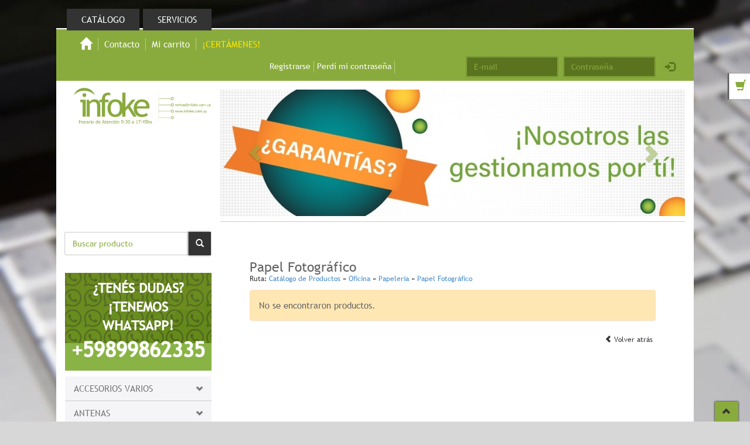

--- FILE ---
content_type: text/html; charset=utf-8
request_url: https://www.infoke.com.uy/c/296/papel-fotografico.html
body_size: 56811
content:

<!DOCTYPE html>
<html>
<head>
<meta http-equiv="Content-Type" content="text/html; charset=utf-8" />
<meta http-equiv="X-UA-Compatible" content="IE=edge">
<meta name="viewport" content="width=device-width, initial-scale=1">
<meta name="google-site-verification" content="2koovXwNyjnO5ilnTPMCkDAh1IbbsCzMnFX_M3tJAOM" />
<meta property="fb:app_id" content="768627639891201"/>
<link rel="shortcut icon" href="https://www.infoke.com.uy/custom/meta/favicon.ico" type="image/x-icon" /><meta property="og:image" content="https://www.infoke.com.uy/custom/img_cats/100x100/f2a137d4b7ebeeff48d99e0868f133da64db8968.jpg" /><meta property="og:image" content="https://www.infoke.com.uy/custom/meta/img_emp/500X500.jpg" /><title>Papelería Papel Fotográfico - Infoke - Soluciones Informáticas</title>
<meta name="keywords" content="Uruguay, soluciones, informática, software, venta, computadora" />
	<meta name="description" content="Desarrollo de Software, Venta y Reparación de Hardware y Computadoras." />
<base href="https://www.infoke.com.uy" />

	<script type="text/javascript" src="js/jquery-1.4.2.min.js"></script>
<style type="text/css" media="all">@import "./css/bootstrap/bootstrap.min.css";</style>
<style type="text/css" media="all">@import "./css/lightbox.css";</style>
<link rel="stylesheet" type="text/css" href="https://www.infoke.com.uy/tpl/deluxe_infoke_new/css/estilo.css">
<link rel="stylesheet" type="text/css" href="https://www.infoke.com.uy/tpl/deluxe_infoke_new/css/jquery.bxslider.css">
<link rel="stylesheet" type="text/css" href="https://www.infoke.com.uy/tpl/deluxe_infoke_new/css/jquery.bxslider.min.css">
<script type="text/javascript" language="javascript" src="https://www.infoke.com.uy/js/jquery-2.1.1.min.js"></script>
<script type="text/javascript" language="javascript" src="https://www.infoke.com.uy/tpl/deluxe_infoke_new/js/jquery-migrate-1.2.1.js"></script>
<script type="text/javascript" language="javascript" src="https://www.infoke.com.uy/js/bootstrap/bootstrap.min.js"></script>
<script src='https://www.google.com/recaptcha/api.js'></script>
<script type="text/javascript" language="javascript" src="https://www.infoke.com.uy/tpl/deluxe_infoke_new/js/jquery.form.js"></script>

<!--  <script type="text/javascript" src="tpl/deluxe_infoke_new/js/slider/jquery.nivo.slider.pack.js"></script> -->
<script type="text/javascript" language="javascript" src="https://www.infoke.com.uy/tpl/deluxe_infoke_new/js/script.js"></script>
<script type="text/javascript" language="javascript" src="https://www.infoke.com.uy/tpl/deluxe_infoke_new/js/jquery.bxslider.min.js"></script>
<script type="text/javascript" language="javascript" src="https://www.infoke.com.uy/js/lightbox.min.js"></script>
<script type="text/javascript" src="https://www.infoke.com.uy/js/login_facebook.js"></script>
<script src="//connect.facebook.net/es_LA/all.js"></script>


<style type="text/css">
a.poweredby {
	background-image: url('http://elcamaleon.net/img/logo-camaleon.png');
	display: block;
	text-indent: -10000px;
	width: 108px;
	height: 30px;
	position: absolute;
	bottom: -35px;
	right: 0px;
}
</style>

	<script type="text/javascript">
	
	  var _gaq = _gaq || [];
	  _gaq.push(['_setAccount', 'UA-16694805-1']);
	  _gaq.push(['_trackPageview']);
	
	  (function() {
	    var ga = document.createElement('script'); ga.type = 'text/javascript'; ga.async = true;
	    ga.src = ('https:' == document.location.protocol ? 'https://ssl' : 'http://www') + '.google-analytics.com/ga.js';
	    var s = document.getElementsByTagName('script')[0]; s.parentNode.insertBefore(ga, s);
	  })();
	
	</script>

<script>

$(document).ready(function(){
	  $('.bxslider').bxSlider({

		  auto: true,
		  autoControls: true
			
		  });
	});

</script>

</head>

<body><h1 class="ocultar">Infoke, Soluciones informáticas</h1>
	<!-- Facebook comments box -->
	<div id="fb-root"></div>
	<script>(function(d, s, id) {
	  var js, fjs = d.getElementsByTagName(s)[0];
	  if (d.getElementById(id)) return;
	  js = d.createElement(s); js.id = id;
	  js.src = "//connect.facebook.net/es_LA/sdk.js#xfbml=1&appId=768627639891201&version=v2.0";
	  fjs.parentNode.insertBefore(js, fjs);
	}(document, 'script', 'facebook-jssdk'));</script>

	<div id="bg" class="hidden-xs">
		<img src="https://www.infoke.com.uy/tpl/deluxe_infoke_new/images/bg_01.jpg" />		
	</div>
	<header>
		<div class="container container-top">
	       	
	       	<div class="row hidden-xs hidden-sm" id="top-bar">
	       		<div class="col-md-6" id="main-nav-sections">
	       			<h2 class="ocultar">Navegación secciones</h2>
	       			<ul>
	       				<li >
	       					<a href="#">Catálogo</a>
	       				</li>
	       				<li >
	       					<a href="https://www.infoke.com.uy/servicios.html">Servicios</a>
	       				</li>
	       				<!-- <li 
	       					<a href="/software.html">Software</a>
	       				</li> -->
	       			</ul>
	       		</div>
	       	</div>
	       	
	       	<div class="row" id="bar-navigation">
	       		<div class="col-xs-12 col-sm-12">
	       		
		       		<div class="panel-left hidden-xs hidden-sm" id="main-nav-box">
		       			<ul id="main-nav">
		       				<li><a href="" class="active">
		       					<span class="glyphicon glyphicon-home" style="font-size: 1.4em; margin-top: -2px;"></span>									</a></li>
		       				<li><a href="contacto.html">Contacto</a></li>
		       				<li><a href="carrito.html">Mi carrito</a></li>
 		       				<li class="concurso"><a href="certamenes.html">¡CERTÁMENES!</a></li>
		       			</ul>
		       		</div>
		       		
		       		<nav class="nav-bar-xs col-xs-12 col-sm-12 hidden-md hidden-lg">
		       			<a href="#" class="btn btn-default btn-main-nav"><span class="glyphicon glyphicon-th-list"></span></a>
		       			<ul class="main-nav-xs">
							<li><a href="" class="active"><span class="glyphicon glyphicon-home" style="font-size: 1.4em; margin-top: -2px;"></span></a></li>
		       				<li><a href="contacto.html">Contacto</a></li>
		       				<li><a href="carrito.html">Mi carrito</a></li>
		       				<!-- <li class="concurso"><a href="concursos.html">¡CONCURSOS!</a></li> -->		       			
		       			</ul>
		       		</nav>
		       		
		       		<div class="panel-right" id="login-box">
		       		
		       						       			<ul>
			       				<li><a href="registro.html">Registrarse</a></li>
			       				<li><a href="?pagina=panel&action=recuperapass">Perdí mi contraseña</a></li>
			       				<!-- <li><a href="#" class="social btn-facebook" style="font-size: 2em; line-height: 21px;" onclick="facebook(); return false;">C</a></li> -->
			       				<li class="box-facebook" style="width: 123px; display: block;"><fb:login-button 
  scope="public_profile,email"
  onlogin="checkLoginState();">
</fb:login-button></li> 
			       			</ul>
			       			
			       			
			       			
			       			<form class="form form-inline hidden-xs hidden-sm" role="form" id="login-form" action="./?pagina=login" method="post" name="loginform" enctype="multipart/form-data">
			       				<input type="text" name="mail" class="form-control form-special input-email" placeholder="E-mail" style="margin-right: 5px;" />
			       				<input type="password" name="pass" class="form-control form-special" placeholder="Contraseña" />
			       				<button name="dologin" class="btn glyphicon glyphicon-log-in btn-login" data-toggle="tooltip" title="Identificarse"></button>
			       			</form>
			       			
			       			<form class="form form-inline hidden-md hidden-lg" role="form" id="login-form" action="./?pagina=login" method="post" name="loginform" enctype="multipart/form-data">
			       				<table>
			       					<tr>
			       						<td style="padding: 2px"><input type="text" name="mail" class="form-control form-special input-email" placeholder="E-mail" style="margin-right: 5px;" /></td>
			       						<td style="padding: 2px"><input type="password" name="pass" class="form-control form-special" placeholder="Contraseña" /></td>
			       						<td style="padding: 2px"><button name="dologin" class="btn glyphicon glyphicon-log-in btn-login" data-toggle="tooltip" title="Identificarse"></button></td>
			       					</tr>
			       				</table>
			       			</form>
		       					       				       			
		       		</div>
		       		
		       	</div>
	       		<!-- En dispositivos chicos: -->
	       		<div class="clear hidden-md hidden-lg"></div>
	       		
	       		<div class="hidden-md hidden-lg top-bar-xs" id="top-bar">
	       		
		       		<div class="col-xs-12 col-sm-12 col-md-6 col-lg-6" id="main-nav-sections">
		       		
		       			<div class="row">
			       			<ul>
			       				<li class=" col-xs-12 col-sm-4">
			       					<a href="#">Catálogo</a>
			       				</li>
			       				<li class=" col-xs-12 col-sm-4">
			       					<a href="https://www.infoke.com.uy/servicios.html">Servicios</a>
			       				</li>
			       				<li class=" col-xs-12 col-sm-4">
			       					<a href="https://www.infoke.com.uy/software.html">Software</a>
			       				</li>
			       			</ul>
		       			</div>
		       		</div>
		       		
		       		<div class="col-xs-12 col-sm-12 col-md-6 col-lg-6 input-search" style="margin: 10px 0;">
		       			<form class="form form-inline" role="form" action="./?" method="get">
		       				<div  class="col-xs-6 col-sm-8">
		       					<input type="hidden" name="pagina" value="buscar" />
			       				<input name="search" onkeydown="onKeyDown()" type="text" class="form-control form-special" placeholder="Buscar producto" onclick="javascript: this.value=''" />
		       				</div>
		       				<div  class="col-xs-6 col-sm-4" style="textr-align: right;">
		       					<button name="dosearch" class="btn btn-default"><span class="glyphicon glyphicon-search"></span> Buscar producto</button>
		       				</div> 
		       			</form>
		       		</div>
		       		
		       		<div class="col-xs-12 col-sm-12 col-md-6 col-lg-6" style="margin: 10px 0;">
       					<div class="btn-search btn-search-action btn btn-default" style="width: 100%; text-align: center;"><span class="glyphicon glyphicon-search"></span> Buscar producto</div>
		       		</div>
		       		
		       	</div>
	       		
	       	</div>	       	
	       	
       	</div>
       	       	       	
    </header>
    <section>
       	<div class="container">
       	       		<div class="row" id="section-top">
			<div  class="alert alert-success" style="display: none;"></div>
			<!--<div  class="alert alert-danger" style="display: block; text-align: none;"><p>Estimados clientes: debido a la situación que atraviesa el país por la pandemia del COVID-19 instamos a leer <a href="" data-toggle="modal" data-target="#modalCovid19">el siguiente comunicado.</a></p></div>-->
			<div class="row" id="section-top">
				
				<div class="col-md-3 col-sm-3 col-lg-3 col-xs-12">
					<h1><a href="https://www.infoke.com.uy"><img  style="margin-top:-27px;" src="https://www.infoke.com.uy/tpl/deluxe_infoke_new/images/logo.png" alt="Logo - Infoke, Soluciones informáticas" /></a></h1>
					<!--<div class="club_infoke">
						<a href="https://bit.ly/clubinfoke"><img src="https://www.infoke.com.uy/custom/publico/banner_club_infoke.jpg" style="width: 100%;"/></a>
					</div>-->
				</div>
				
				<div class="hidden-xs col-sm-9 col-md-9 col-lg-9" style="padding: 0 0 7px 0; border-bottom: solid 1px #ccc; margin-bottom: 7px;">
					<!-- Slider 1 -->
					<div id="carousel-01" class="carousel slide" data-ride="carousel" data-interval="7000">
											  <!-- Indicators -->
					  <ol class="carousel-indicators">
					  						  			<li data-target="#carousel-01" class="active" data-slide-to="0"></li>
					  							  			<li data-target="#carousel-01"  data-slide-to="1"></li>
					  							  			<li data-target="#carousel-01"  data-slide-to="2"></li>
					  							  </ol>
					
					  <!-- Wrapper for slides -->
					  <div class="carousel-inner">
					  
					  	<div class="item active"><a href="https://www.infoke.com.uy/registro.html"><img style="width: 100%;" src="custom/img/galeria/Gestionamos las Garantias por ti 2.jpeg" alt="custom/img/galeria/Gestionamos las Garantias por ti 2.jpeg" /></a></div><div class="item"><a href="https://www.infoke.com.uy/c/128/server.html"><img style="width: 100%;" src="custom/img/galeria/mejores precios.jpeg" alt="custom/img/galeria/mejores precios.jpeg" /></a></div><div class="item"><a href="https://www.infoke.com.uy/servicios.html"><img style="width: 100%;" src="custom/img/galeria/retiros batovi.jpeg" alt="custom/img/galeria/retiros batovi.jpeg" /></a></div>					    
					  </div>
					
					  <!-- Controls -->
					  <a class="left carousel-control" href="#carousel-01" role="button" data-slide="prev">
					    <span class="glyphicon glyphicon-chevron-left"></span>
					  </a>
					  <a class="right carousel-control" href="#carousel-01" role="button" data-slide="next">
					    <span class="glyphicon glyphicon-chevron-right"></span>
					  </a>
					</div>
					
					<!-- <img src="tpl/deluxe_infoke_new/images/sombra_slide.png" style="width: 100%;" /> -->
				
				</div>
				
			</div>



       					
				<!-- Navegacion de categorias -->
								
				<div class="col-md-3 div_costado" style="padding-left: 0">
										
					<!--<div class="a_eqb"><a href="?pagina=eqb_show_products">Ver todos los productos a bajo precio</a></div>-->
				
							       			<form class="form form-inline" role="form" action="https://www.infoke.com.uy" method="get" style="padding: 10px 0">
		       				<input type="hidden" name="pagina" value="buscar" />
		       				<table class="table_buscador" style="width: 100%;">
		       					<tr>
		       						<td style="width: 90%"><input style="width: 100%; height: 38px; background: #FFFFFF; color: #333; border: solid 1px #F5F5F7;" name="search" onkeydown="onKeyDown()" type="text" class="form-control form-special" placeholder="Buscar producto" onclick="javascript: this.value=''" /></td>
		       						<td style="width: 10%"><button style="box-shadow: -1px 0 3px #555;" name="dosearch" class="btn btn-details btn-search"><span class="glyphicon glyphicon-search"></span></button> </td>
		       					</tr>
		       					
		       				</table>
		       				
			       						       				
		       			</form>
		       						
										
					<div class="sep">
						<div id="section-left">
							<h2 class="ocultar">Categorías</h2>
						
							<script type="text/javascript">

							 $(document).ready(function(){

									$('#menu .circle').live('click',function(){

										//$(this).parent().parent().find('ul:first').slideToggle();
										
										$b = $(this).parent().parent();
										
										if ($b.hasClass('selected')){
											$b.find('ul:first').slideUp();
											$b.removeClass('selected');
										}else{
											
											$b.find('ul:first').slideDown();
											$b.addClass('selected');
										}
										
									});


							 });

							</script>					
							
															<ul id="menu" >
								    
								<li class="wsp_btn" style="text-align: center; padding: 10px; margin-bottom: 10px; margin-top: 10px;"><a href="https://wa.me/59899862335?text=¡Hola!%20Me%20gustaría%20recibir%20más%20información" style="color: #fff; font-weight: bold; font-size: 1.5em;" target="_blank">¿TENÉS DUDAS? ¡TENEMOS WHATSAPP! <br /> <span style="font-size: 1.6em;">+59899862335 </span> </a></li>	
									<li ><span class="cabecera"><a href="c/90/accesorios-varios.html">Accesorios Varios</a></span><ul class="lista_cat"><li ><span class="cabecera"><a href="c/164/adaptadores-varios.html">Adaptadores Varios</a></span><ul class="lista_cat"><li ><span class="cabecera"><a href="c/658/para-memorias.html">Para  Memorias</a></span></li><li ><span class="cabecera"><a href="c/656/para-audio-y-video.html">Para Audio y Video</a></span></li><li ><span class="cabecera"><a href="c/657/para-electricidad.html">Para Electricidad</a></span></li><li ><span class="cabecera"><a href="c/661/para-mac.html">Para Mac</a></span></li><li ><span class="cabecera"><a href="c/659/para-puertos-seriales.html">Para Puertos Seriales</a></span></li><li ><span class="cabecera"><a href="c/660/para-sata-e-ide.html">Para Sata e IDE</a></span></li><li ><span class="cabecera"><a href="c/728/para-usb.html">Para USB</a></span></li></ul></li><li ><span class="cabecera"><a href="c/337/bluetooth.html">Bluetooth</a></span></li><li ><span class="cabecera"><a href="c/77/bolsos-y-mochilas.html">Bolsos y Mochilas</a></span><ul class="lista_cat"><li ><span class="cabecera"><a href="c/630/estuche-tablet.html">Estuche Tablet</a></span></li><li ><span class="cabecera"><a href="c/263/fundas-para-notebook.html">Fundas para notebook</a></span></li><li ><span class="cabecera"><a href="c/198/maletin-para-notebook.html">Maletín para Notebook</a></span></li><li ><span class="cabecera"><a href="c/78/mochilas.html">Mochilas</a></span></li></ul></li><li ><span class="cabecera"><a href="c/448/cables.html">Cables</a></span><ul class="lista_cat"><li ><span class="cabecera"><a href="c/349/cables-de-alimentacion.html">Cables de Alimentación</a></span></li><li ><span class="cabecera"><a href="c/348/cables-de-audiovideo.html">Cables de Audio/Video</a></span></li><li ><span class="cabecera"><a href="c/187/cables-pc-varios.html">Cables PC Varios</a></span></li><li ><span class="cabecera"><a href="c/189/cables-usb.html">Cables USB</a></span></li></ul></li><li ><span class="cabecera"><a href="c/449/cargadores-y-transformadores.html">Cargadores y transformadores</a></span></li><li ><span class="cabecera"><a href="c/183/convertidores.html">Convertidores</a></span></li><li ><span class="cabecera"><a href="c/171/limpiador-lcd.html">Limpiador LCD</a></span></li><li ><span class="cabecera"><a href="c/197/mouse-pad.html">Mouse Pad</a></span></li><li ><span class="cabecera"><a href="c/105/ups.html">UPS</a></span></li></ul></li><li ><span class="cabecera"><a href="c/756/antenas.html">Antenas</a></span><ul class="lista_cat"><li ><span class="cabecera"><a href="c/615/antenas-externas-y-cables.html">Antenas externas y cables</a></span><ul class="lista_cat"><li ><span class="cabecera"><a href="c/617/antenas-externas.html">Antenas Externas</a></span></li><li ><span class="cabecera"><a href="c/618/cables.html">Cables</a></span></li><li ><span class="cabecera"><a href="c/619/protector-de-linea.html">Protector de Linea</a></span></li></ul></li><li ><span class="cabecera"><a href="c/616/antenas-internas.html">Antenas internas</a></span></li></ul></li><li ><span class="cabecera"><a href="c/65/audio.html">Audio</a></span><ul class="lista_cat"><li ><span class="cabecera"><a href="c/485/accesorios-p-audio-y-video.html">Accesorios p/ Audio y Video</a></span><ul class="lista_cat"><li ><span class="cabecera"><a href="c/644/adaptadores-de-video.html">Adaptadores de Video</a></span></li><li ><span class="cabecera"><a href="c/179/microfono.html">Micrófono</a></span></li><li ><span class="cabecera"><a href="c/505/splitters-de-video.html">Splitters de Video</a></span></li><li ><span class="cabecera"><a href="c/613/switch-hdmi.html">Switch HDMI</a></span></li><li ><span class="cabecera"><a href="c/135/tarjetas-de-sonido.html">Tarjetas de Sonido</a></span></li><li ><span class="cabecera"><a href="c/744/tv-box-chromecast.html">Tv BOX / Chromecast</a></span></li></ul></li><li ><span class="cabecera"><a href="c/151/auriculares.html">Auriculares</a></span></li><li ><span class="cabecera"><a href="c/67/parlantes.html">Parlantes</a></span></li></ul></li><li ><span class="cabecera"><a href="c/71/impresoras-y-escanner.html">Impresoras y escanner</a></span><ul class="lista_cat"><li ><span class="cabecera"><a href="c/76/escanners.html">Escanners</a></span></li><li ><span class="cabecera"><a href="c/763/laser.html">Láser</a></span><ul class="lista_cat"><li ><span class="cabecera"><a href="c/764/color.html">Color</a></span></li><li ><span class="cabecera"><a href="c/191/monocromatica.html">Monocromática</a></span></li><li ><span class="cabecera"><a href="c/108/multifuncion-laser.html">Multifunción Láser</a></span></li></ul></li><li ><span class="cabecera"><a href="c/761/multifuncion.html">Multifunción</a></span><ul class="lista_cat"><li ><span class="cabecera"><a href="c/107/chorro-de-tinta.html">Chorro de tinta</a></span></li><li ><span class="cabecera"><a href="c/762/sistema-continuo.html">Sistema Continuo</a></span></li></ul></li><li ><span class="cabecera"><a href="c/357/plotters.html">Plotters</a></span></li><li ><span class="cabecera"><a href="c/733/termicas-facturacion.html">Térmicas (Facturación)</a></span></li></ul></li><li ><span class="cabecera"><a href="c/68/monitores.html">Monitores</a></span><ul class="lista_cat"><li ><span class="cabecera"><a href="c/778/monitores.html">Monitores</a></span></li><li ><span class="cabecera"><a href="c/178/soporte-para-monitor-y-tv.html">Soporte para monitor y TV</a></span><ul class="lista_cat"><li ><span class="cabecera"><a href="c/468/generico.html">Generico</a></span></li><li ><span class="cabecera"><a href="c/466/klip-xtreme.html">Klip Xtreme</a></span></li></ul></li></ul></li><li ><span class="cabecera"><a href="c/80/networking-redes.html">Networking (Redes)</a></span><ul class="lista_cat"><li ><span class="cabecera"><a href="c/299/cableado-estrucuturado.html">Cableado Estrucuturado</a></span><ul class="lista_cat"><li ><span class="cabecera"><a href="c/475/bobinas-de-cable.html">Bobinas de Cable</a></span><ul class="lista_cat"><li ><span class="cabecera"><a href="c/476/cat-5.html">Cat 5</a></span></li><li ><span class="cabecera"><a href="c/477/cat-6.html">Cat 6</a></span></li></ul></li><li ><span class="cabecera"><a href="c/598/conectores.html">Conectores</a></span></li><li ><span class="cabecera"><a href="c/289/herramientas.html">Herramientas</a></span></li><li ><span class="cabecera"><a href="c/270/patch-cord.html">Patch Cord</a></span><ul class="lista_cat"><li ><span class="cabecera"><a href="c/470/intelinet.html">Intelinet</a></span></li><li ><span class="cabecera"><a href="c/469/nexxt.html">Nexxt</a></span></li></ul></li></ul></li><li ><span class="cabecera"><a href="c/723/conversores-de-medios.html">Conversores de Medios</a></span></li><li ><span class="cabecera"><a href="c/604/extensores-de-video-y-audio.html">Extensores de Video y Audio</a></span></li><li ><span class="cabecera"><a href="c/158/kvm-switch.html">KVM switch</a></span><ul class="lista_cat"><li ><span class="cabecera"><a href="c/668/consola-kvm.html">Consola KVM</a></span></li><li ><span class="cabecera"><a href="c/610/extensores-p-kvm.html">Extensores P/ KVM</a></span></li><li ><span class="cabecera"><a href="c/519/kvm-de-2-a-4-puertos.html">KVM de 2 a 4 Puertos</a></span><ul class="lista_cat"><li ><span class="cabecera"><a href="c/608/kvm-ps2.html">KVM PS2</a></span></li><li ><span class="cabecera"><a href="c/609/kvm-usb.html">KVM USB</a></span></li></ul></li><li ><span class="cabecera"><a href="c/602/kvm-de-8-a-16-puertos.html">KVM de 8 a 16 Puertos</a></span><ul class="lista_cat"><li ><span class="cabecera"><a href="c/606/kvm-ps2.html">KVM PS2</a></span></li><li ><span class="cabecera"><a href="c/607/kvm-ps2usb.html">KVM PS2/USB</a></span></li></ul></li></ul></li><li ><span class="cabecera"><a href="c/84/otros.html">Otros</a></span></li><li ><span class="cabecera"><a href="c/614/power-line.html">Power Line</a></span></li><li ><span class="cabecera"><a href="c/273/print-servers.html">Print Servers</a></span></li><li ><span class="cabecera"><a href="c/387/switch-routers-inyect-poe.html">Switch, Routers, Inyect PoE</a></span><ul class="lista_cat"><li ><span class="cabecera"><a href="c/599/access-point.html">Access Point</a></span></li><li ><span class="cabecera"><a href="c/82/router.html">Router</a></span><ul class="lista_cat"><li ><span class="cabecera"><a href="c/722/tp-link.html">tp-link</a></span></li></ul></li><li ><span class="cabecera"><a href="c/163/switch.html">Switch</a></span><ul class="lista_cat"><li ><span class="cabecera"><a href="c/662/administrables.html">Administrables</a></span></li><li ><span class="cabecera"><a href="c/664/con-poe.html">Con PoE</a></span></li><li ><span class="cabecera"><a href="c/665/full-fibra.html">Full Fibra</a></span></li><li ><span class="cabecera"><a href="c/667/industriales.html">Industriales</a></span></li><li ><span class="cabecera"><a href="c/663/no-administrables.html">No administrables</a></span></li><li ><span class="cabecera"><a href="c/594/soluciones-poe.html">Soluciones PoE</a></span></li><li ><span class="cabecera"><a href="c/666/transceptores-de-fibra.html">Transceptores de fibra</a></span></li></ul></li></ul></li><li ><span class="cabecera"><a href="c/388/tarjetas.html">Tarjetas</a></span><ul class="lista_cat"><li ><span class="cabecera"><a href="c/181/tarjeta-de-red.html">Tarjeta de Red</a></span></li><li ><span class="cabecera"><a href="c/272/tarjeta-de-red-wireless.html">Tarjeta de Red Wireless</a></span></li><li ><span class="cabecera"><a href="c/600/tarjetas-de-red-usb.html">Tarjetas de red USB</a></span></li><li ><span class="cabecera"><a href="c/601/tarjetas-de-red-usb-wireless.html">Tarjetas de red USB Wireless</a></span></li></ul></li><li ><span class="cabecera"><a href="c/683/transceptores-de-fibra.html">Transceptores de Fibra</a></span></li></ul></li><li class="selected"><span class="cabecera"><a href="c/75/oficina.html">Oficina</a></span><ul class="lista_cat"><li ><span class="cabecera"><a href="c/240/insumos-para-impresora.html">Insumos para Impresora</a></span><ul class="lista_cat"><li ><span class="cabecera"><a href="c/721/botellas-de-tinta.html">Botellas de tinta</a></span></li><li ><span class="cabecera"><a href="c/236/cartuchos.html">Cartuchos</a></span><ul class="lista_cat"><li ><span class="cabecera"><a href="c/757/compatibles.html">Compatibles</a></span></li><li ><span class="cabecera"><a href="c/758/originales.html">Originales</a></span></li></ul></li><li ><span class="cabecera"><a href="c/237/toner.html">Toner</a></span><ul class="lista_cat"><li ><span class="cabecera"><a href="c/760/compatibles.html">Compatibles</a></span></li><li ><span class="cabecera"><a href="c/759/originales.html">Originales</a></span></li></ul></li></ul></li><li class="selected"><span class="cabecera"><a href="c/293/papeleria.html">Papelería</a></span><ul class="lista_cat"><li ><span class="cabecera"><a href="c/238/medios-cd-dvd.html">Medios (CD, DVD)</a></span><ul class="lista_cat"><li ><span class="cabecera"><a href="c/532/cd.html">CD</a></span></li><li ><span class="cabecera"><a href="c/533/dvd.html">DVD</a></span></li></ul></li><li ><span class="cabecera"><a href="c/294/papel-comun.html">Papel Común</a></span></li><li class="selected lugaractual"><span class="cabecera"><a href="c/296/papel-fotografico.html">Papel Fotográfico</a></span></li><li ><span class="cabecera"><a href="c/563/pilas-alcalinas.html">Pilas Alcalinas</a></span></li></ul></li></ul></li><li ><span class="cabecera"><a href="c/379/pc-notebook-tablet.html">PC, Notebook, Tablet</a></span><ul class="lista_cat"><li ><span class="cabecera"><a href="c/375/componentes-y-partes.html">Componentes y Partes</a></span><ul class="lista_cat"><li ><span class="cabecera"><a href="c/281/almacenamiento.html">Almacenamiento</a></span><ul class="lista_cat"><li ><span class="cabecera"><a href="c/416/cd-dvd-y-bluray.html">CD, DVD y BluRay</a></span></li><li ><span class="cabecera"><a href="c/417/disco-de-estado-solido-ssd.html">Disco de Estado Sólido (SSD)</a></span></li><li ><span class="cabecera"><a href="c/415/disco-duro-hdd.html">Disco Duro (HDD)</a></span></li><li ><span class="cabecera"><a href="c/203/disco-duro-externo.html">Disco Duro Externo</a></span></li></ul></li><li ><span class="cabecera"><a href="c/284/gabinetes-y-fuentes.html">Gabinetes y fuentes</a></span><ul class="lista_cat"><li ><span class="cabecera"><a href="c/140/fuentes.html">Fuentes</a></span></li><li ><span class="cabecera"><a href="c/152/gabinetes-externos-phdd.html">Gabinetes externos P/HDD</a></span></li><li ><span class="cabecera"><a href="c/149/gabinetes-para-pc.html">Gabinetes para PC</a></span></li></ul></li><li ><span class="cabecera"><a href="c/207/memoria-ram.html">Memoria RAM</a></span><ul class="lista_cat"><li ><span class="cabecera"><a href="c/159/memoria-p-notebook.html">Memoria P/ notebook</a></span></li><li ><span class="cabecera"><a href="c/552/memoria-p-pcs.html">Memoria P/ PCs</a></span></li></ul></li><li ><span class="cabecera"><a href="c/253/pendrives-y-memorias-sd.html">Pendrives y Memorias SD</a></span><ul class="lista_cat"><li ><span class="cabecera"><a href="c/146/lector-de-memoria.html">Lector de Memoria</a></span></li><li ><span class="cabecera"><a href="c/143/memoria-sd.html">Memoria SD</a></span></li><li ><span class="cabecera"><a href="c/132/pendrive.html">Pendrive</a></span></li></ul></li><li ><span class="cabecera"><a href="c/285/placa-madre.html">Placa Madre</a></span><ul class="lista_cat"><li ><span class="cabecera"><a href="c/286/para-procesadores-amd.html">Para Procesadores AMD</a></span></li><li ><span class="cabecera"><a href="c/287/para-procesadores-intel.html">Para Procesadores INTEL</a></span></li></ul></li><li ><span class="cabecera"><a href="c/283/procesadores.html">Procesadores</a></span><ul class="lista_cat"><li ><span class="cabecera"><a href="c/153/procesadores-amd.html">Procesadores AMD</a></span></li><li ><span class="cabecera"><a href="c/206/procesadores-intel.html">Procesadores Intel</a></span></li></ul></li><li ><span class="cabecera"><a href="c/724/soluciones-sata-msata-m2.html">Soluciones Sata, Msata, M.2</a></span><ul class="lista_cat"><li ><span class="cabecera"><a href="c/727/m2.html">M.2</a></span></li><li ><span class="cabecera"><a href="c/726/msata.html">Msata</a></span></li><li ><span class="cabecera"><a href="c/725/sata.html">SATA</a></span></li></ul></li><li ><span class="cabecera"><a href="c/170/tarjetas-controladoras.html">Tarjetas Controladoras</a></span></li><li ><span class="cabecera"><a href="c/13/tarjetas-de-video.html">Tarjetas de Video</a></span><ul class="lista_cat"><li ><span class="cabecera"><a href="c/43/pci.html">PCI</a></span></li><li ><span class="cabecera"><a href="c/44/pci-e.html">PCI-E</a></span></li></ul></li><li ><span class="cabecera"><a href="c/138/varios.html">Varios</a></span></li><li ><span class="cabecera"><a href="c/223/ventilador-y-disipadores.html">Ventilador y Disipadores</a></span></li></ul></li><li ><span class="cabecera"><a href="c/691/mini-pcs.html">Mini PCs</a></span><ul class="lista_cat"><li ><span class="cabecera"><a href="c/698/celeron.html">Celeron</a></span></li><li ><span class="cabecera"><a href="c/692/i3.html">i3</a></span></li><li ><span class="cabecera"><a href="c/693/i5.html">i5</a></span></li><li ><span class="cabecera"><a href="c/694/i7.html">i7</a></span></li></ul></li><li ><span class="cabecera"><a href="c/61/notebooks.html">Notebooks</a></span><ul class="lista_cat"><li ><span class="cabecera"><a href="c/279/acces-p-notebooks.html">Acces. P/ notebooks</a></span><ul class="lista_cat"><li ><span class="cabecera"><a href="c/589/baterias.html">Baterias</a></span></li><li ><span class="cabecera"><a href="c/580/cargadores.html">Cargadores</a></span></li><li ><span class="cabecera"><a href="c/586/disipadores-y-soportes.html">Disipadores y soportes</a></span></li><li ><span class="cabecera"><a href="c/255/seguridad.html">Seguridad</a></span></li></ul></li><li ><span class="cabecera"><a href="c/779/notebooks.html">Notebooks</a></span></li></ul></li><li ><span class="cabecera"><a href="c/46/pcs.html">PCs</a></span><ul class="lista_cat"><li ><span class="cabecera"><a href="c/391/amd.html">AMD</a></span></li><li ><span class="cabecera"><a href="c/390/intel.html">Intel</a></span></li></ul></li><li ><span class="cabecera"><a href="c/282/perifericos.html">Periféricos</a></span><ul class="lista_cat"><li ><span class="cabecera"><a href="c/123/camaras-web.html">Cámaras WEB</a></span></li><li ><span class="cabecera"><a href="c/297/combos-teclado-y-mouse.html">Combos Teclado y Mouse</a></span></li><li ><span class="cabecera"><a href="c/139/mouse.html">Mouse</a></span></li><li ><span class="cabecera"><a href="c/162/teclado.html">Teclado</a></span></li><li ><span class="cabecera"><a href="c/173/teclado-numerico.html">Teclado numérico</a></span></li><li ><span class="cabecera"><a href="c/174/usb-hub.html">USB HUB</a></span></li></ul></li><li ><span class="cabecera"><a href="c/565/tablets.html">Tablets</a></span><ul class="lista_cat"><li ><span class="cabecera"><a href="c/775/acces-p-tablets.html">Acces. p/ Tablets</a></span></li></ul></li></ul></li><li ><span class="cabecera"><a href="c/167/proyectores-pantallas-y-mas.html">Proyectores, Pantallas y mas</a></span><ul class="lista_cat"><li ><span class="cabecera"><a href="c/195/pantallas-de-proyeccion.html">Pantallas de proyección</a></span></li><li ><span class="cabecera"><a href="c/389/proyectores.html">Proyectores</a></span></li><li ><span class="cabecera"><a href="c/121/punteros-p-presentaciones.html">Punteros p/ presentaciones</a></span></li><li ><span class="cabecera"><a href="c/244/soporte-de-techo.html">Soporte de techo</a></span></li></ul></li><li ><span class="cabecera"><a href="c/128/server.html">Server</a></span><ul class="lista_cat"><li ><span class="cabecera"><a href="c/419/accesorios-para-servidores.html">Accesorios para Servidores</a></span><ul class="lista_cat"><li ><span class="cabecera"><a href="c/642/bahias-para-hdd.html">Bahias para HDD</a></span></li><li ><span class="cabecera"><a href="c/641/modulos-hdd-hot-swap.html">Modulos  HDD Hot Swap</a></span><ul class="lista_cat"><li ><span class="cabecera"><a href="c/654/para-hdd-de-25.html">Para Hdd de 2,5"</a></span></li><li ><span class="cabecera"><a href="c/655/para-hdd-de-35.html">Para HDD de 3,5"</a></span></li></ul></li><li ><span class="cabecera"><a href="c/640/rieles.html">Rieles</a></span></li><li ><span class="cabecera"><a href="c/643/varios.html">Varios</a></span></li></ul></li><li ><span class="cabecera"><a href="c/638/fuentes-redundantes.html">Fuentes Redundantes</a></span></li><li ><span class="cabecera"><a href="c/639/gabinetes-rackeables.html">Gabinetes Rackeables</a></span></li><li ><span class="cabecera"><a href="c/702/racks.html">Racks</a></span><ul class="lista_cat"><li ><span class="cabecera"><a href="c/703/de-pared.html">De pared</a></span></li><li ><span class="cabecera"><a href="c/704/de-piso.html">De piso</a></span></li></ul></li><li ><span class="cabecera"><a href="c/484/servidores-linux.html">Servidores Linux</a></span></li><li ><span class="cabecera"><a href="c/124/storage-y-nas.html">Storage y NAS</a></span></li></ul></li><li ><span class="cabecera"><a href="c/650/servicios-tecnicos.html">Servicios Tecnicos</a></span></li><li ><span class="cabecera"><a href="c/92/software.html">Software</a></span><ul class="lista_cat"><li ><span class="cabecera"><a href="c/228/antivirus.html">Antivirus</a></span></li><li ><span class="cabecera"><a href="c/214/aplicaciones-ofimaticas.html">Aplicaciones Ofimáticas</a></span></li><li ><span class="cabecera"><a href="c/184/sistema-operativo.html">Sistema Operativo</a></span></li></ul></li><li ><span class="cabecera"><a href="c/593/telefonia.html">Telefonia</a></span><ul class="lista_cat"><li ><span class="cabecera"><a href="c/603/celulares.html">Celulares</a></span></li><li ><span class="cabecera"><a href="c/344/centrales-telefonicas.html">Centrales Telefónicas</a></span></li><li ><span class="cabecera"><a href="c/777/telefonia-ip.html">Telefonía IP</a></span></li><li ><span class="cabecera"><a href="c/175/telefono-inalambrico.html">Teléfono Inalámbrico</a></span></li><li ><span class="cabecera"><a href="c/166/telefonos-alambricos.html">Telefonos Alambricos</a></span></li></ul></li>								</ul>
														</div>
					</div>
					
					<!-- Lista de precios -->
										<div class="sep hidden-xs">
						<h2 class="ocultar">Lista de precios</h2>
												<a href="https://www.infoke.com.uy/lista.pdf" class="btn btn-default btn-lg btn-lista" data-toggle="tooltip" title="Descargar lista de precios"><span class="glyphicon glyphicon-floppy-save"></span> Descargar lista de precios</a>
					</div>
										
					<div class="col-md-12 col-xs-12" style="padding-bottom: 15px;margin-top:20px;padding-right:0;padding-left:0;">
					
					<div id="news-box">
						<h2 class="ocultar">Últimas Noticias</h2>
						<div class="row" style="margin-top:10px;">
														<div class="col-xs-12 col-sm-12 col-md-12 col-lg-12" >
									<div class="title">
										<a href="p/410/6695/y-ahora-los-errores-mas-frecuentes-en-computadoras.html"><h3 style="float: left; margin: 0 0 5px 0;">¿Y ahora?: Los errores más frecuentes en computadoras</h3></a>
									</div>
									
									<div class="col-md-12 document" style="padding-right:0;">
										
										<a href="p/410/6695/y-ahora-los-errores-mas-frecuentes-en-computadoras.html"><img src="https://www.infoke.com.uy/img_productos/500x500/5e50e82262378f2d96672231f1a118a16bcc0818.jpg" class="image-new" /></a>
										<p>
											Con su uso, nuestros equipos de trabajo o de uso doméstico pueden mostrar cierto deterioro o irregularidades en su funcionamiento. Y, mientras que estos errores de software pueden ser un dolor de cab... <a  style="display:block;" class="read-more" href="p/410/6695/y-ahora-los-errores-mas-frecuentes-en-computadoras.html">[ <span class="glyphicon glyphicon-share-alt"></span> Continuar leyendo ]</a>										</p>
										
										<p class="fecha" data-original-title="" title="" style="float: left; margin: 0;font-size: 0.8em;"><span class="glyphicon glyphicon-calendar" data-original-title="" title=""></span> 09/04/2024</p>
																				
									</div>								
								</div>
														
						</div>
						
						<p style="float: right; margin: -7px 5px 5px 5px;"><a class="read-full" href="?pagina=noticias"><span class="glyphicon glyphicon-list-alt"></span> Ir a sección de noticias</a></p>
															
						<a href="?pagina=noticias" class="icono-news"><span class="glyphicon glyphicon-globe"></span> Noticias</a>
							
					</div>
					
				</div>
					
					
					
				</div>
				
				<div class="col-md-9 col-xs-12" style="padding: 50px"><!--padding 0 -->
					<div id="section-right">
						
						<!-- Acá estaban los sliders -->
										
						<!--  esta parte se cargara con ajax -->
						
						<div id="area">
						
							<div class="section">
<h2 id='ancla'>Papel Fotográfico</h2><p class="path" style="font-size: 0.8em;">Ruta: <a href="c/1/catalogo-de-productos.html" alt="1">Catálogo de Productos</a> &raquo; <a href="c/75/oficina.html" alt="75">Oficina</a> &raquo; <a href="c/293/papeleria.html" alt="293">Papelería</a> &raquo; <a href="c/296/papel-fotografico.html" alt="296">Papel Fotográfico</a></p>			<script type="text/javascript">
				$('.path').children('a').first().attr('href', 'https://www.infoke.com.uy');
			</script>
			<div class="info alert alert-warning fade in">No se encontraron productos.</div>
	<div style="text-align: right;"><a href="#" style="color: #333;" onclick="window.history.back(); return false;" class="btn-xs"><span class="glyphicon glyphicon-chevron-left"></span> Volver atrás</a></div></div>										
						</div>					
						
					</div>
				</div>
					
			<div class="row hidden-xs" style="clear: both;">
				
				<h2 class="ocultar">Últimos productos agregados</h2>
				
									
						<div class="col-xs-2 col-sm-2 col-md-2 col-lg-1 last-prod">
						
							<a href="p/132/6700/pendrive-kingston-exodia-onix-64gb-usb-32.html" data-target="tooltip" title="Pendrive Kingston Exodia Onix 64GB USB 3.2"><img src="https://www.infoke.com.uy/img_productos/100x100/cac14e9416237bb56f7c0440ed62eaa2c09c7ead.jpg" /></a>
						
						</div>
					
										
						<div class="col-xs-2 col-sm-2 col-md-2 col-lg-1 last-prod">
						
							<a href="p/191/6699/impresora-laser-brother-hl-1200.html" data-target="tooltip" title="Impresora Laser Brother HL-1200"><img src="https://www.infoke.com.uy/img_productos/100x100/5d1ae745386f378aafc77a3ba8d1f1fae71d58c6.jpg" /></a>
						
						</div>
					
										
						<div class="col-xs-2 col-sm-2 col-md-2 col-lg-1 last-prod">
						
							<a href="p/762/6698/impresora-epson-ecotank-l1250.html" data-target="tooltip" title="Impresora Epson Ecotank L1250"><img src="https://www.infoke.com.uy/img_productos/100x100/e282fd28b955d34729f395cec647b05dcec1ef08.jpg" /></a>
						
						</div>
					
										
						<div class="col-xs-2 col-sm-2 col-md-2 col-lg-1 last-prod">
						
							<a href="p/107/6697/impresora-hp-deskjet-ink-advant-2375.html" data-target="tooltip" title="Impresora HP Deskjet Ink Advant 2375"><img src="https://www.infoke.com.uy/img_productos/100x100/7e3aa3bdd23ef356cc3a2fe607e7aec75ec83e76.jpg" /></a>
						
						</div>
					
										
						<div class="col-xs-2 col-sm-2 col-md-2 col-lg-1 last-prod">
						
							<a href="p/107/6696/impresora-epson-multifuncion-xp-2101-.html" data-target="tooltip" title="Impresora Epson multifunción XP 2101 "><img src="https://www.infoke.com.uy/img_productos/100x100/321567b0aec6c612f3abb13d2aa2df2faefe9a8a.jpg" /></a>
						
						</div>
					
										
						<div class="col-xs-2 col-sm-2 col-md-2 col-lg-1 last-prod">
						
							<a href="p/410/6695/y-ahora-los-errores-mas-frecuentes-en-computadoras.html" data-target="tooltip" title="¿Y ahora?: Los errores más frecuentes en computadoras"><img src="https://www.infoke.com.uy/img_productos/100x100/5e50e82262378f2d96672231f1a118a16bcc0818.jpg" /></a>
						
						</div>
					
										
						<div class="col-xs-2 col-sm-2 col-md-2 col-lg-1 last-prod">
						
							<a href="p/151/6693/auricular-jbl-c50hi-.html" data-target="tooltip" title="Auricular  JBL C50HI "><img src="https://www.infoke.com.uy/img_productos/100x100/f981cec324204075dd3098d527cb3ac72a012d61.jpg" /></a>
						
						</div>
					
										
						<div class="col-xs-2 col-sm-2 col-md-2 col-lg-1 last-prod">
						
							<a href="p/170/6692/tarjeta-serial-pci-express-x1-con-2-rs-232-db9-manhattan.html" data-target="tooltip" title="Tarjeta Serial PCI-Express x1 con 2 RS-232 DB9  Manhattan"><img src="https://www.infoke.com.uy/img_productos/100x100/c913c185afc1b91f9c4505d0830ff0012a69e13a.jpg" /></a>
						
						</div>
					
										
						<div class="col-xs-2 col-sm-2 col-md-2 col-lg-1 last-prod">
						
							<a href="p/67/6691/parlantes-logitech-usb-z120.html" data-target="tooltip" title="Parlantes Logitech USB Z120"><img src="https://www.infoke.com.uy/img_productos/100x100/b2cfec2b190eb7ed353e750e05371fc394cbe748.jpg" /></a>
						
						</div>
					
										
						<div class="col-xs-2 col-sm-2 col-md-2 col-lg-1 last-prod">
						
							<a href="p/174/6681/litehub-4-usb-c-a-7-puertos-usb-30.html" data-target="tooltip" title="LiteHub-4 USB-C a 7 puertos USB 3.0"><img src="https://www.infoke.com.uy/img_productos/100x100/f3d77ab1387a9e6eabffb1c3678ba3a03bb062c1.png" /></a>
						
						</div>
					
										
						<div class="col-xs-2 col-sm-2 col-md-2 col-lg-1 last-prod">
						
							<a href="p/174/6680/ezhub-7-usb-c-o-usb-a-a-7usb-30.html" data-target="tooltip" title="EzHub-7 USB-C o USB-A a 7USB 3.0"><img src="https://www.infoke.com.uy/img_productos/100x100/5d1c0da25ed6fd961cf5cf419f70bdc0fc4c5a22.png" /></a>
						
						</div>
					
										
						<div class="col-xs-2 col-sm-2 col-md-2 col-lg-1 last-prod">
						
							<a href="p/174/6679/mediahub-c2-usb-c-a-hdmi-4k-y-vga.html" data-target="tooltip" title="MediaHub-C2 USB-C a HDMI 4K y VGA"><img src="https://www.infoke.com.uy/img_productos/100x100/4ef724b064b57d5ca676d72f49c4b5f148c9bef7.png" /></a>
						
						</div>
					
									
			</div>
			
			<div class="row section-bottom marcas-recomendadas" style="clear: both;">
				<h2 class="ocultar">Marcas más utilizadas</h2>
				<div class="col-xs-3 col-sm-2 col-md-2 col-lg-1">
					<div class="level_one marca" data-toggle="tooltip" title="Level One">
						<a href="?pagina=catalogo&marca=228">
							<img src="https://www.infoke.com.uy/tpl/deluxe_infoke_new/images/logos/level_one.jpg" />
						</a>
					</div>
				</div>
				
				<div class="col-xs-3 col-sm-2 col-md-2 col-lg-1">
					<div class="conceptronic marca" data-toggle="tooltip" title="Conceptronic">
						<a href="?pagina=catalogo&marca=246">
							<img src="https://www.infoke.com.uy/tpl/deluxe_infoke_new/images/logos/conceptronic_logo.jpg" />
						</a>
					</div>
				</div>
				
				<div class="col-xs-3 col-sm-2 col-md-2 col-lg-1">
					<div class="klipxtreme marca" data-toggle="tooltip" title="klipXtreme">
						<a href="?pagina=catalogo&marca=101">
							<img src="https://www.infoke.com.uy/tpl/deluxe_infoke_new/images/logos/klip.jpg" />
						</a>
					</div>
				</div>
				
				<div class="col-xs-3 col-sm-2 col-md-2 col-lg-1">
					<div class="microsoft marca" data-toggle="tooltip" title="Microsoft">
						<a href="?pagina=catalogo&marca=32">
							<img src="https://www.infoke.com.uy/tpl/deluxe_infoke_new/images/logos/microsoft.jpg" />
						</a>
					</div>
				</div>
				
				<div class="col-xs-3 col-sm-2 col-md-2 col-lg-1">
					<div class="manhattan marca" data-toggle="tooltip" title="Manhattan">
						<a href="?pagina=catalogo&marca=92">
							<img src="https://www.infoke.com.uy/tpl/deluxe_infoke_new/images/logos/manhattan.jpg" />
						</a>
					</div>
				</div>
				
				<div class="col-xs-3 col-sm-2 col-md-2 col-lg-1">
					<div class="energysistem marca" data-toggle="tooltip" title="Energysistem">
						<a href="?pagina=catalogo&marca=234">
							<img src="https://www.infoke.com.uy/tpl/deluxe_infoke_new/images/logos/energysistem.jpg" />
						</a>
					</div>
				</div>
				
				<div class="col-xs-3 col-sm-2 col-md-2 col-lg-1">
					<div class="logitech marca" data-toggle="tooltip" title="Logitech">
						<a href="?pagina=catalogo&marca=67">
							<img src="https://www.infoke.com.uy/tpl/deluxe_infoke_new/images/logos/logitech.jpg" />
						</a>
					</div>
				</div>
				
				<div class="col-xs-3 col-sm-2 col-md-2 col-lg-1">
					<div class="eurocom marca" data-toggle="tooltip" title="Eurocom">
						<a href="?pagina=catalogo&marca=202">
							<img src="https://www.infoke.com.uy/tpl/deluxe_infoke_new/images/logos/eurocom.jpg" />
						</a>
					</div>
				</div>
				
				<div class="col-xs-3 col-sm-2 col-md-2 col-lg-1">
					<div class="edifier marca" data-toggle="tooltip" title="Edifier">
						<a href="?pagina=catalogo&marca=49">
							<img src="https://www.infoke.com.uy/tpl/deluxe_infoke_new/images/logos/edifier.jpg" />
						</a>
					</div>
				</div>
				
				<div class="col-xs-3 col-sm-2 col-md-2 col-lg-1">
					<div class="viewsonic marca" data-toggle="tooltip" title="Viewsonic">
						<a href="?pagina=catalogo&marca=36">
							<img src="https://www.infoke.com.uy/tpl/deluxe_infoke_new/images/logos/viewsonic.jpg" />
						</a>
					</div>
				</div>
				
				<div class="col-xs-3 col-sm-2 col-md-2 col-lg-1">
					<div class="dell marca" data-toggle="tooltip" title="DELL">
						<a href="?pagina=catalogo&marca=130">
							<img src="https://www.infoke.com.uy/tpl/deluxe_infoke_new/images/logos/dell.jpg" />
						</a>
					</div>
				</div>
				
				<div class="col-xs-3 col-sm-2 col-md-2 col-lg-1">
					<div class="dell marca" data-toggle="tooltip" title="Ver todas las marcas">
						<a href="?pagina=catalogo&marca=todos">
							<img src="https://www.infoke.com.uy/tpl/deluxe_infoke_new/images/logos/more.jpg" />
						</a>
					</div>
				</div>
  

			</div>
			
			<script>
				setTimeout(function(){

					var total = $('.marca a img').height();
					
					var alto = total / 2;
		
					$('.marcas-recomendadas .marca').css('height', alto + 'px');
						
				}, 1000);
			</script>
			
       </div>
    </section>
    <footer>
    	<div class="container">
    		<div class="row" id="footer-row">
    			<div class="col-xs-12 col-sm-12 col-md-2 col-lg-2">
    				<address>
	    				<ul id="info-contact">
	    					
	    					<li>(+598) 099 862 335</li>
						
	    				</ul>
    				</address>
    			</div>
    			
    			<div class="col-xs-12 col-sm-12 col-md-5 col-lg-5">
    				<p>Las marcas contenidas en este sitio están registradas por sus respectivos fabricantes.</p>
						
					<script type="text/javascript">
						$('.addthis_button_facebook_like > iframe').css('width', '102px');
					</script>
					
					
		<div class="sociales">
		<!-- AddThis Button BEGIN -->
		<div class="addthis_toolbox addthis_default_style addthis_32x32_style" style="clear: both;">
		<a class="addthis_button_facebook" ></a>
		</div>
		<script type="text/javascript" src="https://s7.addthis.com/js/250/addthis_widget.js#pubid=xa-4fbb90db5c1f4578"></script>
		<!-- AddThis Button END -->
   		</div>					
    			</div>
    			
    			<div class="col-xs-12 col-sm-12 col-md-5">
    				<ul class="footer-menu">
		
						<li class=""><a class="btn btn-default" href="inicio.html">Inicio</a></li><li class=""><a class="btn btn-default" href="registro.html">Registrarse</a></li><li class=""><a class="btn btn-default" href="catalogo.html">Catálogo</a></li><li class=""><a class="btn btn-default" href="contacto.html">Contacto</a></li><li class=""><a class="btn btn-default" href="carrito.html">Mi Carrito</a></li>		
					</ul>
    			</div>
    		</div>
    		<a class="poweredby" href="http://elcamaleon.net/" target="_blank" title="Powered by Camaleón Web">Powered by Camaleón Web</a>
    	</div>
    </footer>

    <!-- Navegacion -->
    <div id="nav_fix" class="hidden-xs hidden-sm">
	    <div class="container" id="top-bar">
	    	<div class="row">
		       	<div class="col-md-6" id="main-nav-sections">
	       			<ul>
	       				<li class="">
	       					<a href="#">Catálogo</a>
	       				</li>
	       				<li class="">
	       					<a href="https://www.infoke.com.uy/servicios.html">Servicios</a>
	       				</li>
	       				<li class="">
	       					<a href="https://www.infoke.com.uy/software.html">Software</a>
	       				</li>
	       			</ul>
	       		</div>
	       		<div class="col-md-6">
	       			<form class="form form-inline" style="float: right;" role="form" action="./?" method="get">
	       				<input type="hidden" name="pagina" value="buscar" />
	       				<input name="search" onkeydown="onKeyDown()" type="text" class="form-control form-special" placeholder="Buscar producto" onclick="javascript: this.value=''" />
	       				<button name="dosearch" class="btn btn-default btn-search"><span class="glyphicon glyphicon-search"></span></button> 
	       			</form>
	       		</div>
	       	</div>
       	</div>
     </div>
     
     		<script>
		setInterval(function(){
			var e = document.body.scrollTop;
			
			if ( e >= '200' )
			{
				$('#nav_fix').fadeIn();
			}
			else
			{
				$('#nav_fix').fadeOut();
			}

		}, 100);
	  	</script>
		    	    <div id="cont-cart">
	    	<a href="" class="btn btn-default btn-lg btn-cart cart-open" style="padding: 10px;"><span class="glyphicon glyphicon-shopping-cart"></span></a>
	    	<div class="content-cart">
	    		<h3 class="title-cart">Mi carrito</h3>	
	    		<div class="inner">
	    			<div style="margin-top: 10px;"><div class="error alert alert-danger fade in">Lo sentimos, ¡debes Ingresar o estar <a href="registro.html">registrado</a> para poder usar el carrito de compras!</div></div>	    		</div>
	    	</div>
	    	
	    	<div class="globo-cart hidden-xs">
	    		<div>
	    			<p style="margin: 0;">Su producto fue agregado correctamente al carrito.</p>
	    			<a href="" class="cart-open">Click aquí para abrir el carrito</a>
	    		</div>
	    	</div>
	    	
	    </div>
	    
    <!-- personaje -->
    
    <div id="personaje" class="hidden-xs">
    	<div class="pj">
    		<div class="boca"></div>
    	</div>
    	<div class="dot-pj"></div>
    	<div class="mensaje">
    		<h3>¿Sabías qué?</h3>
    		<p>Si sos usuario registrado en nuestra web, <b>¡obtenés importantes descuentos en nuestros productos!</b><br /><a href="">Registrate ahora mismo</a></p>
    	</div>
    </div>

    <!-- Modal -->
	<div class="modal fade" id="myModal" tabindex="-1" role="dialog" aria-labelledby="myModalLabel" aria-hidden="true">
	  <div class="modal-dialog">
	    <div class="modal-content">
	      <div class="modal-header">
	      </div>
	      <div class="modal-body">
	      </div>
	      <div class="modal-footer">
	        <button type="button" class="btn btn-default" data-dismiss="modal">Cerrar</button>
	      </div>
	    </div>
	  </div>
	</div>
	
	<!-- Modal Login -->
	<div class="modal fade" id="modalLogin" tabindex="-1" role="dialog" aria-labelledby="myModalLabel" aria-hidden="true">
	  <div class="modal-dialog" style="width: 400px;">
	    <div class="modal-content" style="background: #59731f;">
	      <div class="modal-header" style="border: none;">
	        <button type="button" class="close" data-dismiss="modal"><span aria-hidden="true">&times;</span><span class="sr-only">Close</span></button>
	        <h4 class="modal-title" id="myModalLabel" style="text-align: center; color: #fff;"><span class="glyphicon glyphicon-user"></span> IDENTIFICARME</h4>
	      </div>
	      <div class="modal-body">
	       
	       	 	       			<form class="form form-inline" role="form" id="login-form" action="./?pagina=login" method="post" name="loginform" enctype="multipart/form-data">
	       				
	       				<div class="row">
	       				
		       				<div class="col-xs-12 col-sm-12 col-md-6 col-lg-6">
		       					<input type="text" name="mail" class="form-control" placeholder="E-mail" style="width: 100%;" />	
		       				</div>
		       				
		       				<div class="col-xs-12 col-sm-12 col-md-6 col-lg-6">
		       					<input type="password" name="pass" class="form-control" placeholder="Contraseña" style="width: 100%;"/>	
		       				</div>
		       						       				
		       			</div>

	       			</form>
	       			<a href="?pagina=panel&action=recuperapass" style="font-size: 0.8em; color: #9BB387;">Perdí mi contraseña</a>
	       			<div style="clear: both; text-align: right;">
	       				<button name="dologin" class="btn btn-default" data-toggle="tooltip" title="Identificarse" style="margin: auto;"><span class="glyphicon glyphicon-ok"></span> ENTRAR</button>
	       			</div>
       				       
	      </div>
	    </div>
	  </div>
	</div>
	
	<!-- MODAL COVID-19 -->
	
	<div class="modal fade" id="modalCovid19" tabindex="-1" role="dialog" aria-labelledby="modalCovid19CenterTitle" aria-hidden="true">
  <div class="modal-dialog modal-dialog-centered" role="document">
    <div class="modal-content">
      <div class="modal-header">
        <h4 class="modal-title" id="modalCovid19LongTitle">COMUNICADO  COVID 19</h4>
        <button type="button" class="close" data-dismiss="modal" aria-label="Close">
          <span aria-hidden="true">&times;</span>
        </button>
      </div>
      <div class="modal-body">
    <p> Con motivo de la evolución del virus COVID 19, y en concordancia con la declaración 
de emergencia Médica y siguiendo las recomendaciones del MSP Infoke Cobanir S.A. 
toma las siguientes medidas a partir del día miércoles 18 de marzo del 2020 hasta el día
1ero de abril de 2020 (dependiendo a cómo se desarrolle la situación nacional).</p>

<p>Nuestra oficina estará trabajando de forma remota, por lo que los pedidos y consultas 
de precios se podrán realizar por e-mail: ventas@infoke.com.uy, Whatsapp 099862335 
o por nuestra Web en www.infoke.com.uy.</p>

<p>Las entregas se coordinarán y se fijarán 2 días a la semana para realizar dicha tarea. En 
un principio los días Martes y Jueves, previo pago mediante transferencia bancaria a 
nuestra cuanta de BROU,  y se brindará mayor información al cliente al momento
 de la compra.</p>

<p>Para casos de Servicios técnicos se brindaran únicamente en nuestro local y se deberá
 coordinar previamente por las vías de comunicación antes mencionadas.</p>

<p>En este período no se realizarán trabajos fuera de nuestras oficinas, salvo en casos 
excepcionales, siempre y cuando la realidad del momento lo permita.</p>

<p>Esperemos que puedan comprender esta situación y recordar que entre todos 
saldremos de esta situación compleja.</p>

<p>Saludos<br />
Dirección <br />
Infoke.</p>
      </div>
      <div class="modal-footer">
        <button type="button" class="btn btn-secondary" data-dismiss="modal">Cerrar</button>
      </div>
    </div>
  </div>
</div>
	
	<!-- -->
	
		
    <a href="#" class="scroll btn btn-default"><span class="glyphicon glyphicon-chevron-up"></span></a>

    
    

    
</body>
</html>



--- FILE ---
content_type: text/css;charset=UTF-8
request_url: https://www.infoke.com.uy/tpl/deluxe_infoke_new/css/estilo.css
body_size: 31912
content:
@font-face { 
	font-family: Trebuchet;
	src: url(../fonts/trebuc.ttf);
}

@font-face {
	font-family: Gotham Condensed;
	src: url(../fonts/GOTHAMCONDENSED-BOLD.OTF) format("truetype");
}

@font-face {
	font-family: 'Social';
	src: url(../fonts/social.eot); /* EOT file for IE */
	src: url(../fonts/social.eot?#iefix) format('embedded-opentype'),
		url(../fonts/social.woff) format('woff'), url(../fonts/social.ttf)
		format('truetype');
}

@font-face {
	font-family: Social;
	src: url(../fonts/social.ttf);
}

body {
	font-size: 1.5em;
	font-family: Trebuchet, Arial, Verdana;
	padding: 15px 0;
	background: #d7d7d7;
	word-wrap: break-word;
}

.social {
	font-family: "Social";
}

h1 a img {
	width: 100%;
}

h2 {
	    color: #646464;
    font-size: 1.5em;
    margin: 15px;
    font-weight: 100;
    padding-top: 8px;
}

h2.dest {
	color: #fff;
	background: #a53534;
	padding: 5px;
}

.section h2 {
	margin: 0 0 0 0;
}

h3 {
	color: #777;
	text-transform: uppercase;
	font-size: 1.2em;
	margin: 10px;
}

h3.title-cart {
	background: #eee;
	color: #555;
	margin: 0;
	font-size: 1em;
	padding: 5px;
	text-align: center;
}

h5 {
	padding-top: 20px;
	font-weight: bold;
}

h3, h4, h5, h6 {
	margin-left: 0;
	clear: both;
}

h6 {
	font-size: 1em;
	font-weight: bold;
}

#bg {
	width: 100%;
	height: 100%;
	position: fixed;
	top: 0;
	left: 0;
	z-index: -1;
}

#bg img {
	width: 100%;
}

#section-top {
	margin: 0;
}

.container {
	width: 85%;
}

.container-top {
	
}

#main-nav-sections ul {
	padding: 0;
	display: table;
	margin-bottom: -4px;
}

#main-nav-sections ul li {
	float: left;
	list-style: none;
	margin: 0 3px;
}

#main-nav-sections ul li.active {
	margin-bottom: 2px;
}

#main-nav-sections ul li a, .btn-inverse {
	padding: 8px 25px;
	color: #fff;
	display: block;
	background: #333;
	font-size: 1em;
	text-transform: uppercase;
}

.btn-inverse:hover {
	color: #fff;
	opacity: 0.9;
}

#main-nav-sections ul li.active a {
	background: #89ab3d;
	border-top: solid 2px #fff;
	border-left: solid 2px #fff;
	border-right: solid 2px #fff;
}

#nav_fix #main-nav-sections ul li.active a {
	border-bottom: solid 2px #fff;
	padding: 6px 25px;
}

#main-nav-sections ul li.active a:hover {
	opacity: 1;
}

#main-nav-sections ul li a:hover {
	opacity: 0.9;
	text-decoration: none;
}

#bar-navigation {
	background: #89ab3d;
	border-top: solid 2px #fff;
	display: block;
}

.form-control, .btn {
	border-radius: 0;
}

.form-special {
	background: #59731f;
	border: solid 1px #89ab3d;
	box-shadow: 0 0 1px #000;
	color: #fff;
	font-size: 0.9em;
}

.form-special::-webkit-input-placeholder {
	color: #89ab3d;
}

.form-special:-moz-placeholder {
	color: #89ab3d;
}

.form-special::-moz-placeholder {
	color: #89ab3d;
}

.form-special:-ms-input-placeholder {
	color: #89ab3d;
}

.btn-default, .btn-default-new {
	background: #89ab3d;
	border: solid 1px #89ab3d;
}

.btn-default:hover, .btn-default-new:hover {
	background: #80a235;
	border: solid 1px #80a235;
}

.btn-default:focus, .btn-default-new:focus {
	background: #89ab3d;
	border: solid 1px #89ab3d;
}

.btn-default-new {
	color: #fff;
	border: solid 2px #fff;
	box-shadow: 0px 0px 3px #999;
}

.btn-default-new:hover {
	color: #fff;
	border: solid 2px #fff;
}

.btn-default-new:focus {
	color: #fff;
	border: none;
}

.btn-search {
	color: #59731f;
	padding: 9px 11px;
}

section .container {
	padding: 15px;
}

footer .container {
	position: relative;
}

section .container, footer .container {
	background: #fff;
}

#footer-row {
	background: #59731f;
	margin: 0 0 15px 0;
	color: #fff;
	font-size: 0.9em;
	padding: 5px;
}

#footer-row ul {
	padding: 0;
}

#info-contact li {
	list-style: none;
}

#bar-navigation .panel-left {
	float: left;
}

#bar-navigation .panel-right {
	float: right;
}

#main-nav, #login-box {
	padding: 15px 0 0 15px;
}

#login-box {
	padding: 0;
}

#login-box ul {
	float: left;
	padding-top: 15px;
}

#main-nav li, #login-box li {
	list-style: none;
	float: left;
	padding: 0px 5px;
	border-left: solid 1px #b7d27b;
}

#main-nav li {
	padding: 0px 10px;
}

#main-nav li:first-child, #login-box li:first-child {
	border-left: none;
}

#main-nav li a, #login-box li a {
	font-size: 0.9em;
	color: #59731f;
	display: block;
}

#main-nav li a {
	font-size: 1.0em;
	color: #ffffff;
}

#login-box li a {
	color: #fff;
}

#login-box li a:hover {
	color: #fff;
	text-decoration: none;
}

#main-nav li a.active {
	color: #fff;
}

#main-nav li a:hover {
	color: #698529;
	text-decoration: none;
}

#main-nav li a.active:hover {
	color: #fff;
}

#login-form {
	float: left;
	padding: 7px 15px 7px 0;
}

.form-special:focus {
	/*box-shadow: 0 0 8px #89ab3d;
	-webkit-box-shadow: 0 0 8px #89ab3d;*/
	
}

.form-control:focus {
	border-color: #89ab3d;
	outline: 0;
	-webkit-box-shadow: inset 0 1px 1px #B7D378, 0 0 8px #B7D378;
}

#news-box {
	position: relative;
	padding: 10px 10px 0px 10px;
	border: solid 1px #89ab3d;
	display: table;
	width: 100%;
}

#news-box .icono-news {
	position: absolute;
	top: -15px;
	right: -8px;
	font-size: 1em;
	color: #89ab3d;
	background: #fff;
	padding: 5px;
}

#news-box .title {
	color: #89ab3d;
}

#news-box .title h2 {
	float: left;
	font-size: 1em;
	margin: 0;
}

#news-box .title .fecha {
	float: right;
}

.image-new {
	width: 29%;
	float: left;
	margin: 0 5px 5px 0;
}

#news-box .document {
	font-size: 0.9em;
	color: #777;
	padding-left: 0;
	clear: both;
}

#news-box .document h3 {
	font-size: 1.3em;
	margin: 5px 0;
}

#news-box .document .read-more {
	font-size: 0.8em;
	color: #89ab3d;
}

#news-box .document .read-more span {
	font-size: 0.8em;
}

.read-full {
	font-size: 1em;
	color: #89ab3d;
}

.read-full:hover {
	color: #89ab3d;
}

#menu {
	padding: 0;
	margin: 0;
}

#menu li {
	list-style: none;
	position: relative;
}

/*#menu li .glyphicon{
	padding: 2px;
}*/

#menu li .cabecera {
	font-size: 1em;
	text-transform: uppercase;
	color: #787878;
	padding: 10px 15px;
	border-bottom: solid 1px #ccc;
	display: block;
	background: #F5F5F7;
}

#menu li a {
	font-size: 1em;
	text-transform: uppercase;
	color: #787878;
	  width: 100%;
  display: block;
}

#menu li a:hover {
	text-decoration: none;
}

#menu li .cabecera:hover {
	text-decoration: none;
	border-left: solid 5px #89ab3d;
	padding-left: 10px;
}

#menu li:hover>ul li .cabecera {
	background: #eaeaea;
	font-size: 0.9em;
	padding: 5px 15px 5px 20px;
	color: #787878;
}

#menu li.selected>ul {
	display: block;
}

#menu li.selected .cabecera {
	background: #333;
	color: #fff;
}

#menu li:hover .cabecera {
	background: #333;
	color: #fff;
}

#menu li:hover>span>a {
	color: #fff;
}

#menu li.selected>span>a {
	color: #fff;
}

/*#menu li.selected > ul{
	display: block;
}*/
#menu li.selected ul li .cabecera {
	background: #eaeaea;
	font-size: 0.9em;
	padding: 5px 15px 5px 20px;
	color: #787878;
}

#menu li.selected ul li.selected>.cabecera {
	background: #333;
	color: #fff;
}

#menu li:hover ul li:hover>.cabecera {
	background: #333;
	color: #fff;
}

#menu li.selected ul li .cabecera:hover {
	padding: 5px 15px 5px 15px;
}

#menu li.selected ul li ul li .cabecera {
	background: #C9C9C9;
	font-size: 0.9em;
	padding: 5px 15px 5px 25px;
	color: #787878;
}

#menu li:hover ul li ul li .cabecera {
	background: #C9C9C9;
	font-size: 0.9em;
	padding: 5px 15px 5px 25px;
	color: #787878;
}

z
#menu li.selected ul li ul li .cabecera:hover {
	padding: 5px 15px 5px 20px;
}

#menu li.selected ul li ul li ul li .cabecera {
	background: #ADADAD;
	font-size: 0.9em;
	padding: 5px 15px 5px 30px;
	color: #787878;
}

#menu li:hover ul li ul li ul li .cabecera {
	background: #ADADAD;
	font-size: 0.9em;
	padding: 5px 15px 5px 30px;
	color: #787878;
}

#menu li.selected ul li ul li ul li .cabecera:hover {
	padding: 5px 15px 5px 25px;
}

#menu li.selected ul li ul li ul li ul li .cabecera {
	background: #888888;
	font-size: 0.9em;
	padding: 5px 15px 5px 40px;
	color: #fff;
}

#menu li.selected ul li ul li ul li ul li .cabecera:hover {
	padding: 5px 15px 5px 35px;
}

#menu li.lugaractual>.cabecera:first-of-type {
	background: #9bbe49 !important;
	color: #fff !important;
}

#menu li ul {
	display: none;
	padding: 0;
}

#menu li.open-menu ul li .cabecera {
	padding: 5px 15px 5px 20px;
	background: #eaeaea;
	color: #787878;
}

#menu li.open-menu ul li .cabecera:hover {
	padding: 5px 15px 5px 15px;
	background: #eaeaea;
	color: #787878;
}




#menu .circle {
  float: right;
  width: 25px;
  height: 25px;
  text-align: center;
  padding: 6px 0;
  font-size: 12px;
  line-height: 1.428571429;
  border-radius: 15px;
  position: absolute;
	top: 8px;
  right: 8px;
}

#menu li.selected ul li .cabecera .circle{
  padding: 4px 0px 0;
  width: 20px;
  height: 20px;
  top: 4px;
  right: 11px;
  font-size: 0.8em;

}

#menu .circle:hover {
	cursor: pointer;
	background: #9bbe49;
}

.btn-lista {
	width: 100%;
	color: #fff;
	font-size: 1.3em;
	line-height: 0px;
	white-space: nowrap;
	overflow: hidden;
	text-overflow: ellipsis;
}

.btn-lista span {
	font-size: 1.7em;
	vertical-align: -10px;
}

.sep {
	padding-top: 10px;
}

.carousel-control.right, .carousel-control.left {
	background: none;
}

.carousel-control.right .glyphicon, .carousel-control.left .glyphicon {
	color: #89ab3d;
}

#carousel-01, #carousel-02 {
	border-bottom: solid 2px #fff;
}

.cats-populares {
	border-left: solid 1px #ccc;
	display: table;
}

.cats-populares a span {
	float: left;
	text-align: center;
}

.btn-category {
	background: #f5f5f7;
	color: #777777;
	border: solid 1px #ccc;
	border-left: none;
	text-transform: uppercase;
	white-space: nowrap;
	overflow: hidden;
	text-overflow: ellipsis;
}

.btn-category span .thumb {
	width: 25px;
	height: 25px;
}

.btn-category:hover {
	background: #89ab3d;
	color: #fff;
}

.fb_iframe_widget, .fb_iframe_widget span, .fb_iframe_widget span iframe[style]
	{
	min-width: 100% !important;
	width: 100% !important;
}

.name-prod {
	padding-top: 5px;
}

.name-prod h3 {
	font-size: 0.8em;
	background: #333;
	color: #fff;
	text-align: center;
	padding: 10px 5px;
	margin: 0;
	height: 42px;
	white-space: normal;
	overflow: hidden;
}

.price-prod {
	font-size: 0.8em;
	background: #a53534;
	color: #fff;
	text-transform: uppercase;
	text-align: center;
	padding: 5px 5px;
	/*font-family: 'Bebas';*/
}

.price-prod p {
	margin: 0;
}

.price-prod p span {
	color: #fffd00;
	font-size: 1.5em;
}

.buttons-prod a {
	font-size: 0.7em;
}

.btn-details {
	background: #333;
	color: #fff;
}

.btn-details:hover {
	background: #555;
	color: #fff;
}

.img-prod {
	position: relative;
	overflow: hidden;
}

.img-prod img.image-prod {
	width: 100%;
}

.prod-service {
	border-bottom: solid 1px #eee;
	padding-bottom: 15px;
}

.prod-service .img-prod {
	width: 40%;
	float: left;
	border: solid 1px #ccc;
}

.prod-service .datos-service {
	width: 60%;
	float: left;
	padding: 0 0 40px 10px;
	overflow: hidden;
	position: relative;
}

.prod-service .datos-service h3 {
	margin: 0;
}

.img-prod .lupa-prod img {
	width: 30%;
	position: absolute;
	top: 0px;
	left: 0px;
	display: none;
	/*-webkit-transform: width 200ms;
	transition: width 200ms;*/
}

#cont-prods {
	clear: both;
}

#cont-prods .prod {
	margin-bottom: 15px;
}

.clear {
	clear: both;
}

h3.title-ofert {
	color: #a53534;
	font-size: 1em;
	margin: 0;
	height: 25px;
	white-space: nowrap;
	overflow: hidden;
	text-overflow: ellipsis;
	text-align: center;
	padding: 5px;
	margin: 5px;
	font-weight:bold;
}

.well {
	border-radius: 0;
}

.cont-oferts .name-prod {
	padding: 0;
}

.cont-oferts .descr-prod {
	height: 106px;
	overflow: hidden;
	font-size: 0.8em;
}

.img-prod .lupa-prod img:hover {
	/*width: 100%;*/
	
}

.marcas-recomendadas a {
	display: block;
}

.marcas-recomendadas a:hover {
	background-position: bottom;
}

.marcas-recomendadas .col-xs-12 {
	margin-bottom: 2px;
}

.border-prod {
	border: solid 2px #fff;
	box-shadow: 0 0 3px #ccc;
	background: #fff;
	margin-bottom: 30px;
}


.busq_tit{
	
	
	    padding-left: 15px;
}

.tit_mas_prods_busq{
	
	    text-align: center;
    padding-top: 30px;
    padding-bottom: 30px;
}

.tit_principal_busq{
	
	    color: #5e5e5e;
    text-align: center;
       text-transform: initial!important;
       padding-bottom: 15px;
}


.last-prod img {
	width: 100%;
	border: solid 1px #ccc;
	margin: 5px 0;
}

#nav_fix {
	position: fixed;
	top: 0;
	width: 100%;
	display: none;
	z-index: 15;
}

#nav_fix .container {
	background: url(../images/bg_navbar.png);
	padding-top: 10px;
	padding-bottom: 10px;
}

.scroll {
	position: fixed;
	bottom: 0;
	right: 20px;
	box-shadow: 0 0 3px #000;
}

.top-bar-xs #main-nav-sections ul {
	width: 100%;
}

.top-bar-xs #main-nav-sections ul li {
	margin: 5px 0 0 0;
}

.top-bar-xs #main-nav-sections ul li a {
	text-align: center;
	padding: 8px;
}

.nav-bar-xs {
	position: fixed;
	top: 0;
	background: #333;
	z-index: 100;
	margin: 0 -15px;
	height: 45px;
}

.nav-bar-xs .btn-main-nav {
	float: right;
	margin: 5px -10px 5px 5px;
	font-size: 1em;
	background: #eee;
	color: #000;
	border: none;
	padding: 10px;
}

.main-nav-xs {
	position: absolute;
	top: 45px;
	width: 100%;
	left: 0;
	padding: 0;
	display: none;
}

.main-nav-xs li {
	list-style: none;
}

.main-nav-xs li a {
	display: block;
	background: #333;
	padding: 10px;
	color: #fff;
	text-align: center;
	border-top: solid 1px #555;
}

.main-nav-xs li a:hover {
	text-decoration: none;
	background: #555;
}

.qr {
	width: 100%;
	float: left;
}

#area {
	margin-bottom: 10px;
}

.googlemap {
	height: 675px;
}

#view-img-prod {
	position: fixed;
	top: 50px;
	left: 30px;
	width: 30%;
	padding: 2px;
	background: #fff;
	box-shadow: 0 0 3px #000;
	z-index: 1;
	display: none;
}

#view-img-prod img {
	width: 100%;
}

.tabla-avanzados {
	text-align: left;
}

.tabla-avanzados tbody tr td {
	vertical-align: middle;
}

.tabla-avanzados img {
	width: 100%;
}

.box-price {
	padding: 5px;
	background: #a53534;
}

.box-price p {
	color: #fff;
	text-align: right;
	font-size: 1.3em;
	margin: 0;
}

.box-price p span {
	color: #e9d60d;
	font-size: 1.5em;
}

.box-price p.price-first {
	font-size: 1.5em;
}

.success {
	color: #3c763d;
}

.danger {
	color: #a94442;
}

.info {
	color: #31708f;
}

.warning {
	color: #8a6d3b;
}

.list-group {
	text-align: right;
}

.list-group li.list-group-item {
	border-left: none;
	border-right: none;
}

.list-group li a {
	color: #333;
}

.cont-stickers div img {
	width: 100%;
	margin-bottom: 10px;
}

.btn-comprar {
	color: #fff;
	font-size: 1.5em;
}

.btn-comprar:hover {
	color: #fff;
}

.btn-cart {
	background: #fff;
	border: solid 1px #ccc;
	padding: 10px;
	border-right: none;
	box-shadow: -2px 0px 1px #555;
	color: #89ab3d;
}

.btn-cart:hover {
	background: #eee;
	border: solid 1px #ccc;
	border-right: none;
}

#cont-cart {
	position: fixed;
	top: 100px;
	right: -253px;
	z-index: 100;
}

#cont-cart .globo-cart {
	position: absolute;
	top: -59px;
	left: -251px;
	width: 247px;
	height: 87px;
	background: url(../images/globo.png) no-repeat;
	display: none;
}

#cont-cart .globo-cart-effect {
	background-position: top right;
	color: #fff;
}

#cont-cart .globo-cart-effect a {
	color: #FFFF00;
}

#cont-cart .globo-cart-effect a:hover {
	color: #FFFF00;
}

.globo-cart div {
	width: 232px;
	height: 72px;
	padding: 5px;
	margin: 3px;
	text-align: center;
}

#cont-cart .content-cart {
	float: right;
	width: 250px;
	background: #fff;
	box-shadow: 0 0 3px #000;
}

#cont-cart .content-cart .inner {
	padding: 0 10px 10px 10px;
}

#cont-cart .btn-cart {
	margin-top: 25px;
}

.table-cart-box {
	font-size: 0.8em;
	width: 100%;
	margin: 0;
}

.table-cart-box tbody tr td {
	padding: 3px;
	vertical-align: middle;
}

.table-cart-box tr td p {
	padding: 0;
	margin: 0;
}

tr.total {
	color: #fff;
	background: #a53534;
}

#personaje {
	position: fixed;
	top: 150px;
	left: -352px;
	height: 275px;
}

#personaje .pj {
	display: block;
	height: 275px;
	width: 179px;
	background: url(../images/pj.png) no-repeat;
	float: left;
}

#personaje .dot-pj {
	width: 65px;
	height: 37px;
	background: url(../images/dot-pj.png) no-repeat;
	position: absolute;
	top: 76px;
	left: 79px;
}

#personaje .mensaje {
	background: #fff;
	padding: 10px;
	box-shadow: 0 0 3px #555;
	float: left;
	width: 200px;
	margin-left: -40px;
	position: relative;
}

#personaje .mensaje h3 {
	margin: 0;
}

#personaje .mensaje b {
	color: red;
}

.pj .boca {
	width: 33px;
	height: 19px;
	position: absolute;
	background: url(../images/boca.png) no-repeat;
	left: 43px;
	top: 83px;
}

.second-part {
	display: none;
}

.msg-pass {
	display: none;
}

.btn-login {
	background: none;
	border: none;
	font-size: 1.1em;
	color: #59731f;
	padding-right: 2px;
}

.shars {
	padding: 5px 0;
	border-top: solid 1px #eee;
	border-bottom: solid 1px #eee;
}

.fecha-new {
	text-align: right;
	color: #89ab3d;
	padding-top: 10px;
}

.cont-img-new {
	width: 30%;
	float: left;
	padding: 0 5px 5px 0;
}

.cont-img-new img {
	width: 100%;
}

.img-prod-new {
	border: solid 1px #eee;
}

.cont-img-new .thumbs-imgs img {
	float: left;
	margin: 5px 5px 5px 0;
	width: 23%;
	border: solid 1px #ccc;
}

.foot-new {
	clear: both;
	margin-bottom: 10px;
	display: table;
}

.foot-new .col-lg-12 {
	background: #eee;
}

.other-news {
	border: solid 1px #eee;
	font-size: 0.8em;
	background: #fff;
	margin-top: 15px;
	margin-bottom: 15px;
	min-height: 212px;
}

.other-news a, .title-new a {
	color: #555;
}

.other-news a:hover {
	text-decoration: none;
}

.other-news a.read-more {
	color: #428bca;
}

.title-new {
	font-weight: bold;
	padding-top: 10px;
}

.other-news img {
	float: left;
	margin: 10px 5px 5px 0;
	width: 60px;
}

.fecha {
	text-align: right;
	color: #89ab3d;
}

.carousel-inner>.item>a>img {
	width: 100%;
}

.bx-wrapper img {
	border: solid 1px #ccc;
}

.img-big-prod {
	border: solid 1px #eee;
	width: 100%;
}

.nav-tabs {
	margin-top: 10px;
}

.marca {
	width: 100%;
	overflow: hidden;
	height: 269px;
	position: relative;
}

.marca a img {
	width: 100%;
	position: absolute;
	top: 0px;
	left: 0px;
}

.marcas-recomendadas a.btn-allbrands {
	width: auto;
	height: auto;
	display: table;
}

.comments-new {
	clear: both;
}

.detalle-cat ul li {
	padding: 2px;
}

.pagination {
	margin: 5px auto 10px auto;
	display: table;
}

.pagination li a {
	background: #fff;
	border: solid 1px #ccc;
	color: #687c3d;
	border-radius: 0;
}

.pagination li.active a {
	background: #bdd686;
	color: #687c3d;
	border: solid 1px #687c3d;
}

.pagination li a:hover, .pagination li.active a:hover {
	background: #fff;
	border: solid 1px #ccc;
	color: #687c3d;
}

.sub_carrito {
	padding-bottom: 10px;
	display: table;
	width: 100%;
}

.cat-serv {
	height: 265px;
	overflow: hidden;
	position: relative;
	box-shadow: 0 0 3px #999;
	width: 100%;
}

.img-bg-sv {
	height: 265px;
	overflow: hidden;
}

.img-bg-sv img {
	width: 100%;
}

.title-sv {
	position: absolute;
	top: 0;
	left: 0;
	width: 100%;
}

.title-sv h3 {
	margin: 0;
	text-transform: inherit;
}

.title-sv h3 a {
	padding: 10px;
	display: block;
	text-align: center;
	background: rgba(255, 255, 255, 0.9);
	color: #59731f;
}

.descr-sv {
	position: absolute;
	bottom: -260px;
	background: rgba(0, 0, 0, 0.8);
	color: #fff;
	padding: 10px;
	height: 114px;
}

.descr-sv p a {
	color: #fff600;
}

.descr-cat {
	border-top: solid 1px #eee;
	padding-top: 15px;
}

.descr-cat img {
	float: left;
	margin: 0 10px 10px 0;
	border: solid 1px #ccc;
	width: 15%;
}

.tab-content img {
	max-width: 100%;
}

.box-software {
	border: solid 1px #eee;
}

.box-software h4 {
	color: #5C8898;
	background: #fff;
	margin-top: -30px;
	padding: 5px;
	border: solid 1px #eee;
	float: left;
	border-top-left-radius: 4px;
	border-top-right-radius: 4px;
	border-bottom: none;
}

.camaleon_color {
	padding: 5px;
	border-radius: 4px;
	background: #eee;
	border: solid 1px #ccc;
}

.camaleon_color:hover {
	background: #fff;
}

.camaleon_color img {
	width: 100%;
}

.video-container {
	position: relative;
	padding-bottom: 56.25%;
	padding-top: 30px;
	height: 0;
	overflow: hidden;
}

.video-container iframe, .video-container object, .video-container embed
	{
	position: absolute;
	top: 0;
	left: 0;
	width: 100%;
	height: 100%;
}

#main-nav li.concurso a, #login-box li.concurso a {
	color: #ffe600;
}

.modal-dialog {
	width: 65%;
}

.btn-terminos {
	background: #E44545;
	color: #FFFFFF;
	border: solid 1px #AE4F4F;
}

.btn-terminos:hover {
	color: #FFFFFF;
}

.cont-terminos {
	border: solid 1px #ccc;
	background: #F7F7F7;
	margin-bottom: 15px;
}

.cont-terminos h3 {
	color: #CF3A3A;
}

.alert-warning {
	color: #646464;
	background-color: #FFE7B3;
	border-color: #FADEC2;
}

.resultado img.perfil {
	width: 100%;
}

.resultado-puesto {
	width: 100%;
}

.resultado-puesto-second {
	background: #ff0000;
}

.resultado-puesto-second h3 {
	font-size: 2.5em;
}

.resultado-nombre p {
	text-align: center;
	font-size: 2em;
	margin: 10px 0 0 0;
}

.resultado-puesto h3 {
	text-align: center;
	color: #fff;
	text-shadow: 1px 1px 1px #000;
	padding: 7% 0px;
}

.resultado .border {
	border: solid 1px #ccc;
	padding: 10px 10px 0 10px;
}

.loading {
	position: absolute;
	width: 100%;
	height: 100%;
	top: 0px;
	left: 0px;
	background: url(../images/bg_fade.png);
}

.loading img {
	position: absolute;
	top: 50%;
	left: 50%;
	margin: -16px 0 0 -16px;
}

.carrito_uno, .carrito_dos {
	margin-bottom: 10px;
}

.ocultar {
	position: absolute;
	top: -9999px;
	left: -9999px;
}

.camaleon-default {
	font-size: 1.5em;
}

.camaleon-default .well {
	min-height: 291px;
}

.well {
	/*box-shadow: 0px 0px 21px #eee;
	border: solid 3px #eee;
	background: #fefefe;*/
	
}

.camaleon-default h5 {
	text-transform: uppercase;
	color: #cb9538;
	font-size: 1.1em;
	padding: 0;
	margin: 0;
}

.camaleon-default h5 span {
	color: #91B800;
}

.box-servicios {
	min-height: 441px;
}

.lista-srvequipos li {
	color: #555;
	text-align: left;
}

.lista-srvequipos li span {
	color: #89AB3D;
}

.footer-menu li {
	list-style: none;
	float: left;
}

.footer-menu li a {
	color: #fff;
	padding: 5px;
}

.footer-menu li a.btn-default {
	background: #72895A;
	border: none;
	margin: 5px;
	padding: 10px;
	color: #DEECB5;
	width: 125px;
}

.footer-menu li a.btn-default:hover {
	color: #B5C38C;
}

.box-facebook {
	display: none;
}

.input-search {
	display: none;
}

.prod .cont-marca {
	position: absolute;
	top: 0px;
	left: 0px;
}

.form-modal .form-control {
	margin-bottom: 15px;
	padding: 5px 20px;
	text-align: center;
	height: 50px;
}

.form-modal .requiere {
	border: solid 2px #898989;
	background: #F2FCFF;
}

.step {
	background: #ccc;
	color: #fff;
	float: left;
	font-size: 1em;
	border-radius: 50%;
	padding: 8px 15px;
	position: absolute;
	top: 0;
	left: 15px;
}

.modal-content {
	border-radius: 0;
}

.modal-header {
	background: #96AD60;
}

.uci {
	font-size: 2em;
	padding: 0 30px;
	height: 60px;
	text-align: center;
	letter-spacing: 2px;
}
/*.modal-backdrop{
	background: url(../images/bg-fade.png) no-repeat;
	background-size: 100% 100%;
}*/
.form-promocode {
	padding: 10px;
	border: solid 1px #DDDDDD;
	background: #efefef;
}

.cont-banners-promos {
	border: solid 1px #ccc;
}

#popup {
	position: fixed;
	width: 100%;
	height: 100%;
	top: 0;
	left: 0;
	z-index: 105;
}

#popup .popup-bg {
	width: 100%;
	height: 100%;
	background: url(../images/bg.jpg) no-repeat;
	background-size: 100% 100%;
	opacity: 0.8;
}

#popup .popup-box {
	width: 50%;
	min-height: 150px;
	margin: auto;
	background: #fff;
	border-radius: 4px;
	position: absolute;
	top: 50px;
	left: 25%;
	box-shadow: 0px 0px 5px #777;
	padding: 15px;
}

.popup-close {
	position: absolute;
	bottom: -33px;
	right: 15px;
	opacity: 1;
}

.span-ofertas {
	float: right;
}

.span-ofertas a {
	font-size: 0.6em;
	color: #FFFC00;
	text-decoration: none;
	margin-top: 5px;
	display: block;
}

.control-ob {
	border: solid 1px #A56060;
}

.view3_name {
	padding: 5px;
	border: solid 1px #ccc;
	border-bottom: none;
	border-radius: 4px;
	background: #eee;
	float: left;
	min-width: 200px;
	border-bottom-left-radius: 0;
	border-bottom-right-radius: 0;
	position: relative;
}

.view3_name h4 a {
	font-size: 0.8em;
	color: #555;
	display: block;
	padding-left: 5px;
}

.view3_prods {
	width: 100%;
	border: solid 1px #ccc;
	background: #eee;
	clear: both;
	display: table;
	margin-bottom: 20px;
	position: relative;
}

.view3_prod {
	float: left;
	margin: 5px;
	width: 162px;
	height: 162px;
	position: relative;
	border: solid 1px #ccc;
}

.view3_name_prod {
	position: absolute;
	padding: 5px;
	background: #fff;
	bottom: 5px;
	width: 100%;
}

.view3_name_prod a {
	color: #333;
	text-align: center;
	font-size: 0.8em;
	display: block;
}

.view3_name_prod a:hover {
	text-decoration: none;
}

/*Por ultimo*/
@media ( max-width : 992px) {
	#main-nav-sections ul li.active a {
		border-bottom: solid 2px #fff;
	}
	.container {
		width: 100%;
	}
	.container-top {
		background: #89ab3d;
		border-top: solid 2px #fff;
	}
	#bar-navigation {
		background: none;
		border-top: none;
	}
	.cont-img-new {
		width: 50%;
	}
	body {
		padding: 45px 0 15px 0;
	}
	.image-new {
		width: 25%;
	}
	.prod-service .img-prod {
		width: 5%;
	}
	.prod-service .datos-service {
		width: 95%;
	}
	.plan_head .cont-title {
		height: 141px;
	}
}

@media ( max-width : 1200px) {
	.cont-oferts .descr-prod {
		height: 118px;
	}
	.googlemap {
		height: 745px
	}
	.prod-service .img-prod {
		width: 30%;
	}
	.prod-service .datos-service {
		width: 70%;
	}
	.camaleon-default .well {
		min-height: 50px;
	}
	.box-servicios {
		min-height: 50px;
	}
	.container {
		width: 100%;
	}
}

@media ( max-width : 755px) {
	.other-news {
		min-height: 121px;
	}
}

@media ( max-width : 360px ) {
	.name-prod h3 {
		height: 53px;
	}
}

.btn-participar {
	display: block;
	padding: 20px;
	text-shadow: 1px 1px 3px #541616;
	background: #E44545;
	color: #FFFFFF;
	border: solid 1px #AE4F4F;
	margin: 15px auto;
	font-size: 1.5em;
	font-weight: bold;
}

.btn-participar:hover {
	text-decoration: none;
	background: #D50B0B;
	color: #FFFFFF;
}

.btn-participar:focus {
	background: #E44545;
	color: #FFFFFF;
	border: solid 1px #AE4F4F;
	text-decoration: none;
}

.precio-destacado {
	background: #8B2020;
	color: #fff;
	padding: 5px;
}

.precio-destacado span {
	color: #fff;
}

.catdestacada{
  padding: 5px;
  border: solid 1px #e3e3e3;
  /* border-bottom: none; */
  border-radius: 4px;
  /*background: #A53534;*/
  float: left;
  width: 135px;
  margin-right: 12px;
  height: 165px;
  /* border-bottom-left-radius: 0; */
  /* border-bottom-right-radius: 0; */
  position: relative;
  text-align: center;
  margin-bottom: 15px;
  
	
}

.vermascategoria{
	
	  background: #a53534;
  position: absolute;

  /* text-align: right; */
  padding-top: 2px;
  padding-bottom: 2px;
  padding-left: 10px;
  padding-right: 10px;
  color: white;
  font-weight: bold;
  right: -7px;
  bottom: -8px;
	
}

.catdestacada a{
	color:#333;
	font-size:10px;
	font-weight:bold;
	}
.cat_rep{
	width: 100%;
	margin-top: 10px;
	border: 1px solid #2a2a2a;
	}

.cat_rep img{
	width: 100%;
	padding: 4px;
	}

.cat_rep p{
	margin: 0px;
    text-align: center;
    width: 100%;
    position: absolute;
    bottom: 0px;
    background: #2a2a2a;
   padding-bottom: 20px;
    padding-top: 20px;
    font-family: Gotham Condensed;
    color: #fff;
    font-size: 1.6em;
	}	
	
.col-centered{
    float: none;
    margin: 0 auto;
}

.servicios_titulo{
	color: #A0A0A0;
    text-transform: uppercase;
    font-size: 1.8em;
    margin: 15px;
    text-align: center;
    margin-top: 35px;
	}
	
.sub_cat_sv{
	height: 125px;
	border: 1px #666 solid;
	padding: 4px;
	}
	
.sub_cat_sv img{
	width: 115px;
	float: left;
	}
	
.nombre_sub_categoria{
	float: left;
	margin-left: 10px;
	font-family: Gotham Condensed;
	font-size: 1.5em;
	width: 90%;
	height: 25px;
	}

.nombre_sub_categoria a{
	color: #282828;
	}
.cont_sub{
	float: left;
	margin-left: 10px;
	width: 90%;
	}
	
.subcategorias_servicios{
	margin-bottom: 5px;
	}

.sv_prod_img{
	width: 50%;
	float: left;
	}

.sv_prod_img img{
	width: 100%;
    border-right: 1px solid #555;
    border-bottom: 1px solid #555;
    padding-right: 5px;
    padding-bottom: 5px;
	}

.sv_prod_cont{
	width: 50%;
	float: right;
	}
	
.sv_prod_tit h2{
	font-family: Gotham Condensed;
	font-size: 1.5em;
	color: #282828;
	margin-left: 10px;
    margin-top: 8px;
    line-height: 0px;
	}

.sv_prod_cont p{
	margin-left: 10px;
	}
	
	
.software_mantenimiento{
	background: url(../images/monitoreo_storage.jpg) no-repeat;
	height: 330px;
	}	
					 			
.contenido_mantenmiento{
	background: #fff; 
	opacity: 0.9; 
	width: 200px; 
	height: 210px;
	float: right;
	margin-top: 2px;
	margin-right: 2px;
	}
	
.contenido_mantenmiento p{
	font-size: 1.1em;
	
}		

.software_mantenimiento h3{
	font-size: 4em;
	float: left;
	color: #222;
	margin-left: 5px;
	
}

.facil_implementacion{
background: url(../images/facil_implementacion.jpg) no-repeat;
height: 378px;
	}
.facil_implementacion h2{
	color: #fff;
	font-size: 2.5em;
	text-align: center;
	
}	
	
.cont_implementacion{
	color: #fff;
	background: #222;
	opacity: 0.9;
    margin-top: 16%;
    padding-top: 25px;
    padding-bottom: 25px;
    font-size: 1.3em;
    padding-left: 8px;
	}
.cont_implementacion{
font-size: 1.3em;	
	
}	
	
.accesorios_opc h2{
	font-size: 3em;
	text-align: center;
	color: #333;
	
}

.consult_presupuesto{
	font-size: 3em;

}

.wsp_btn{
	background: url(../images/wsp_bg.jpg) no-repeat #89b445;
	background-size: 120%;
	
}

.image-prod-eqb{
	
	 width: 50%;
	 float: left;
}	

.image-prod-eqb_show{
	
	width: 100%;
}

.price-prod-eqb{
	
	width: 50%;
	float: right;
	margin-top: 15%;
	font-size: 0.8em;
	background: #a53534;
	color: #fff;
	text-transform: uppercase;
	text-align: center;
}

.price-prod-eqb_show{
	font-size: 1.0em;
	background: #a53534;
	color: #fff;
	text-transform: uppercase;
	text-align: center;
	margin-top: 2px;
}

.descr_prod_eqb{
	clear: both;

}

.cont_price_buttons{

    position: absolute;
    bottom: 3px;
    width: 96%;
}

.prod_show_eqb {
    border: 1px solid #cecece;
    padding: 5px;
    margin-right: 0.6%;
    margin-bottom: 4px;
    min-height: 390px;
    position: relative;
    text-align: center;
}

.buttons-prod_eqb_of{
	
    position: absolute;
    bottom: 3px;
    width: 96%;
    font-size: 0.9em;
	
}

.buttons-prod_eqb_of a{
     
          font-size: 0.8em!important;

}

.name-prod-eqb{
	
	text-align: center;
}

.cont_eqb{
	
	position: relative;
	overflow: hidden;

}

.tit_eqb{
	
	text-align: center;
    color: #89ab3d;
}

.bx-wrapper img{
	
	border: 1px solid #fff;
}

.bx-wrapper .bx-viewport{
	
	   -webkit-box-shadow: 0 0 5px #fff!important; 
     box-shadow: 0 0 5px #fff!important; 
     border: 5px solid #fff!important; 
}

.a_eqb{
    text-align: center;
}
/* .prod-man{
	
	margin-bottom: 5px;
	position: absolute;
	bottom: 0;
    left: 0;
	
} */	

.border-prod-eqb{
	
	float: left;
	background: #fff;
}
			

@media ( max-width : 1024px) {
	.software_mantenimiento h3{
		font-size: 3em;
	}
	.facil_implementacion h2{
	    font-size: 2.1em;
	    line-height: 2.4em;	
	
	}
}	

@media ( min-width : 1024px) {
	.tit_storageynas {
		width: 65%;
	}
	.facil_implementacion{
		margin-top: -32px;
	}
	
	.prod_show_eqb{
		
		width: 16%;
	}
}

@media ( min-width : 1280px) {
	.facil_implementacion {
    margin-top: -42px; 
	}
	.software_mantenimiento {
    height: 288px;
	}
}

@media ( min-width : 1440px) {
	.facil_implementacion {
    margin-top: -32px;
	}
}	

@media ( min-width : 1700px) {
	.software_mantenimiento {
		margin-top: -332px; 
	}
		.facil_implementacion{
		margin-top: 0px;
	}	
}	

@media ( max-width : 768px) {
	.consult_presupuesto {
		font-size:1.6em;
	}
}
	
@media ( min-width : 1600px) {
	.discos_servidores {
		margin-top: 46px;
	}
	.discos_servidores_prod{
		margin-top: -14px;
	}
	.facil_implementacion_prod h2{
		line-height: 2em;
	}
		
}

@media (max-width: 480px) {
	#cont-cart .btn-cart {
		margin-top: -20px;
	}
	.panel-right ul li:first-child {
		font-size: 20px;
		margin-top: 5px;
	}
	.poweredby {
		right: 65% !important;
	}
}
					


--- FILE ---
content_type: application/javascript
request_url: https://www.infoke.com.uy/js/login_facebook.js
body_size: 7345
content:
/* window.fbAsyncInit = function() {
    FB.init({
      appId      : '1711044738976759',
      xfbml      : true,
      version    : 'v12.0'
    });
    FB.AppEvents.logPageView();
  };

  (function(d, s, id){
     var js, fjs = d.getElementsByTagName(s)[0];
     if (d.getElementById(id)) {return;}
     js = d.createElement(s); js.id = id;
     js.src = "https://connect.facebook.net/en_US/sdk.js";
     fjs.parentNode.insertBefore(js, fjs);
   }(document, 'script', 'facebook-jssdk'));
   
   */
   
window.fbAsyncInit = function() {
	  FB.init({
	    appId      : '1711044738976759', // App ID // anterior : 1413456735537726
	channelUrl : 'http://www.infoke.com.uy/', // Channel File
	status     : false, // check login status, Con esto evito que se chequee y refresque constantemente el sitio (en false)
	cookie     : true, // enable cookies to allow the server to access the session
	xfbml      : true // parse XFBML
	
  });

  // Here we subscribe to the auth.authResponseChange JavaScript event. This event is fired
  // for any authentication related change, such as login, logout or session refresh. This means that
  // whenever someone who was previously logged out tries to log in again, the correct case below 
  // will be handled. 
  FB.Event.subscribe('auth.authResponseChange', function(response) {
  // Here we specify what we do with the response anytime this event occurs. 
  if (response.status === 'connected') {
  // The response object is returned with a status field that lets the app know the current
  // login status of the person. In this case, we're handling the situation where they 
  // have logged in to the app.
  
	  
  FB.api('/me',function(response) {
	  response.picture = "https://graph.facebook.com/"+response.id+"/picture";
	  var url_login = encodeURIComponent(document.URL);
	 	$.ajax({
			url: '?ajax=login-facebook&act=login_register',
			type: 'post',
			data: 'umail=' + response.email + '&unombre=' +  response.name + '&uapellido=' + response.last_name + '&ufnac=' + response.birthday + '&sexo=' + response.gender + '&avatar=' + response.picture + '&url_login=' + url_login + '&id=' + response.id,
			success: function(msg){
			
				var msg = jQuery.parseJSON(msg);
		
				if ( msg == 3 )
				{
					// Abro popup pidiendo el mail y la contraseña, con mensaje explicativo
					
					//$('.fade-certamen').fadeIn(250);
					
					$.ajax({
						data: 'id=' + response.id + '&unombre=' +  response.name + '&uapellido=' + response.last_name + '&ufnac=' + response.birthday + '&sexo=' + response.gender + '&avatar=' + response.picture + '&url_login=' + url_login,
						type: 'post',
						url: '?ajax=login-facebook&act=box_login&umail',
						success: function(msg)
						{
							$('#popup_promo2').show();
							$('.bot_cerrar').click(function(){
								//$(this).hide();
								$('#popup_promo2').hide();
							});
							
							$('#popup_promo2').css('width','389px');
							$('#popup_promo2').css('width','389px');
							$('#popup_promo2').css('height','auto');
							$('#popup_promo2').css('margin-left','-200px');
							
							// $('.inner-radius2').html(msg);
							
							$('#myModal').modal('show');
							$('.modal-body').html(msg);
							
						}
					});
				}
				else if ( msg == 4 )
				{
					$(document).ready(function(){
						$('.bot_cerrar').click(function(){
							//$(this).hide();
							$('#popup_promo2').hide();
						});
					})
					
					// $('#popup_promo2').css('height','145px');
					
					var html = '<div class="info">';
					html += '<b>Su cuenta está inactiva.</b><br /><br /> Se le ha enviado un e-mail a su casilla de correo para que'; 
					html += 'active su cuenta.<br /><br />Si no recibe el correo de'; 
					html +=' activación diríjase a la carpeta de'; 
					html +=' spam o correo no deseado de su cuenta de email o contáctese soporte.';
					html +='</div>';
					
					/*$('#popup_promo2').show();
					$('.inner-radius2').html(html);*/
					
					$('#myModal').modal('show');
					$('.modal-body').html(html);
					
				}
				else if ( msg == 5 )
				{
					$(document).ready(function(){
						$('.bot_cerrar').click(function(){
							//$(this).hide();
							$('#popup_promo2').hide();
							//$('.inner-radius2').hide();
						});
					});
					var html = '<div class="error">';
					html += '<b>Ha ocurrido un error al intentar enviar el e-mail de activación de su cuenta.</b><br />'; 
					html += 'comuníquese con soporte'; 
					html +='</div>';
					//$('#popup_promo2').show();
					// $('.inner-radius2').html(html);
					
					$('#myModal').modal('show');
					$('.modal-body').html(html);
				}
				else if ( msg == 6 )
				{
					$(document).ready(function(){
						$('#popup_promo2').css('height','84px');
						$('.bot_cerrar').click(function(){
							$('#popup_promo2').hide();
						});
					});
					var html = '<div class="info">';
					html += '<b>No puede iniciar sesión con facebook</b><br />'; 
					html += 'utilice el login común'; 
					html +='</div>';
					
					// $('#popup_promo2').show();
					// $('.inner-radius2').html(html);
					
					$('#myModal').modal('show');
					$('.modal-body').html(html);
				}
				else if ( msg == 1 )
				{
					window.location.reload(true);	
				}
			}
		});
  	});
  
//var html = '<a style="margin: 0 0 -10px 5px; background-color: #333; background-position: 5px 9px; padding: 0 5px 0 20px;" class="boton ir no" onclick="logout(); return false;" >Salir</a>';
   //	document.getElementById("logout_facebook").innerHTML = html;
  	testAPI();
  
      	
    } else if (response.status === 'not_authorized') {
  // In this case, the person is logged into Facebook, but not into the app, so we call
  // FB.login() to prompt them to do so. 
  // In real-life usage, you wouldn't want to immediately prompt someone to login 
  // like this, for two reasons:
  // (1) JavaScript created popup windows are blocked by most browsers unless they 
  // result from direct interaction from people using the app (such as a mouse click)
  // (2) it is a bad experience to be continually prompted to login upon page load.
 
  FB.login();
} else {
  // In this case, the person is not logged into Facebook, so we call the login() 
  // function to prompt them to do so. Note that at this stage there is no indication
  // of whether they are logged into the app. If they aren't then they'll see the Login
  // dialog right after they log in to Facebook. 
  // The same caveats as above apply to the FB.login() call here.
      
      FB.login();
    }
  });
  };

  // Load the SDK asynchronously
  (function(d){
   var js, id = 'facebook-jssdk', ref = d.getElementsByTagName('script')[0];
   if (d.getElementById(id)) {return;}
   js = d.createElement('script'); js.id = id; js.async = true;
   js.src = "//connect.facebook.net/en_US/all.js";
   ref.parentNode.insertBefore(js, ref);
  }(document));

  // Here we run a very simple test of the Graph API after login is successful. 
  // This testAPI() function is only called in those cases. 
  function testAPI() {
    console.log('Welcome!  Fetching your information.... ');
   
    FB.api('/me', function(response) {
  console.log('Good to see you, ' + response.email + '.');
    });
  }
  
  function logout(){
	FB.logout(function(response) {
		window.location = document.URL + "?pagina=login&salir";
	});
  }
	


--- FILE ---
content_type: application/javascript
request_url: https://www.infoke.com.uy/tpl/deluxe_infoke_new/js/script.js
body_size: 18163
content:
function popUp(URL){day=new Date();id=day.getTime();window.open(URL,null,"toolbar=0,scrollbars=1,location=0,statusbar=0,menubar=1,resizable=0,width=790,height=500,left = 245,top = 262")}
 
function popUpAyuda(URL){day=new Date();id=day.getTime();window.open(URL,null,"toolbar=0,scrollbars=1,location=0,statusbar=0,menubar=0,resizable=0,width=300,height=400,left = 245,top = 262")}

function popUpFinancia(URL){day=new Date();id=day.getTime();window.open(URL,null,"toolbar=0,scrollbars=0,location=0,statusbar=0,menubar=0,resizable=0,width=610,height=370,left = 245,top = 262")}

$(document).ready(function(){

	$('*').tooltip();
	
	$("#menu li").each(function(indice, elemento) {
	   var ulsHijos = $(elemento).children("ul");
	   if(ulsHijos.length > 0) {
	      $(elemento).addClass("close-menu");
	      $(elemento).children('span').append('<span class="circle"><span class="glyphicon glyphicon-chevron-down"></span></span>');
	   }
	});
		
	
	//$('.fb-comments span, .fb-comments span iframe').css('width', '100%;');
	
	$('.img-prod').hover(function(){
		$(this).children('.lupa-prod').children('img').fadeIn();
	}, function(){
		$(this).children('.lupa-prod').children('img').stop(true, true).fadeOut();
	});
	
	$('.scroll').click(function(){
		$('html,body').animate({scrollTop:'0px'}, 500);
		
		return false;
	});
	
	$('.nav-bar-xs .btn-main-nav').click(function(){
		$(this).next('.main-nav-xs').slideToggle();
		return false;
	});
	
	$('.form-contact .combo select').addClass('form-control');
	
	$('.tab-content').children('div').first().css('opacity', '1');
	
	$('.cart-open').click(function(){
		
		if ( $('#cont-cart').hasClass('cont-cart') )
			{
				$('#cont-cart').animate({
					right: '-253px'
				}, 200);
				
				$('#cont-cart').removeClass('cont-cart');
			}
		else
			{
				$('#cont-cart').animate({
					right: '0px'
				}, 200);
				
				$('#cont-cart').addClass('cont-cart');				
			}
		
		return false;
	});
	
	$('.carrito_pedido').addClass('table table-striped');
	
	$('.btn-empresa').click(function(){
		$('.second-part').slideDown(500);
		$('.empresa').fadeOut();
		return false;
	});
	
	$('.pass_2, .pass_1').blur(function(){
		var primera = $('.pass_1').val();
		var segunda = $('.pass_2').val();
		
		if ( segunda != '' )
			{
				if ( primera != segunda )
				{
					$('.pass_1, .pass_2').addClass('alert alert-danger');
					$('.msg-pass').fadeIn();
				}
				else
				{
					$('.pass_1, .pass_2').removeClass('alert alert-danger');
					$('.msg-pass').fadeOut();
				}
			}
		
	});
	
	$('.cont-img-new .thumbs-imgs img').hover(function(){
		$(this).animate({
			opacity: '0.5'
		}, 500);
	}, function(){
		$(this).stop(true, true).animate({
			opacity: '1'
		}, 500);
	});
	
	$('.cont-img-new .thumbs-imgs img').click(function(){
		var ruta = $(this).attr('alt');
		$('.img-prod-new').attr('src', ruta);
		$('.img-prod-new').parent('a').attr('href', ruta);
	});
	
	$('.ingrese').click(function(){
		$('html,body').animate({scrollTop:'0px'}, 500);
		
		$('.input-email').focus();
		
		return false;
	});
		
	$('.marca a img').hover(function(){
		$(this).css('top', '-100%');
	}, function(){
		$(this).css('top', '0');
	});	
	
	$('.cat-serv').hover(function(){
		
		$(this).children('.title-sv').animate({
			top: '112px'
		}, 250);
		$(this).children('.descr-sv').animate({
			bottom: '0px'
		}, 250);
		$(this).children('.img-bg-sv').children('img').animate({
			width: '110%',
			marginLeft: '-5%',
			marginTop: '-50%',
		}, 250);
		
	}, function(){
		
		$(this).children('.title-sv').stop(true, true).animate({
			top: '0px'
		}, 250);
		$(this).children('.descr-sv').stop(true, true).animate({
			bottom: '-260px'
		}, 250);
		$(this).children('.img-bg-sv').children('img').stop(true, true).animate({
			width: '100%',
			marginLeft: '0%',
			marginTop: '0%'
		}, 250);
		
	});
	
	$('body').scrollspy({
	    target: '.bs-docs-sidebar',
	    offset: 40
	});
	
var toco = false;
	
	$('.menu_quest li > a').click(function(){
		toco = true;
	});
	$('.menu_quest li ul li > a').click(function(){
		toco = false;
	});
	
	$('.menu_quest li a.item_preg').click(function(){
		//$('.menu_quest li a').removeClass('selected');
		if ( toco == false )
			{
				$(this).addClass('selected');
			}
		
		$(this).next('ul').slideToggle(200);

		$(this).parent('li').next('li.resp').slideToggle(200);
		
		return false;
		
	});
	
	$('.menu_quest li a.item_preg').hover(function(){
		$(this).prev('img.ico_quest').animate({
			width: '20px',
			height: '20px',
			top: '2px',
			left: '2px'
		}, 200);
	}, function(){
		$(this).prev('img.ico_quest').stop();
		$(this).prev('img.ico_quest').animate({
			width: '15px',
			height: '15px',
			top: '5px',
			left: '5px'
		}, 200);
	});
	
	$('.carrito_uno').addClass('col-xs-12 col-sm-6 col-md-6 col-lg-3');
	
	$('.carrito_uno').children('input').addClass('form-control');
	
	$('.carrito_dos').addClass('col-xs-12 col-sm-12 col-md-12 col-lg-12');
	
	$('.carrito_dos').children('textarea').addClass('form-control');
	
	$('.carrito_dos').children('textarea').css('width', '100%');
	
	$('.p_carrito input[type="submit"]').addClass('btn btn-danger');
	
	$('.p_carrito').last().prev().addClass('alert alert-warning');
	
	$('.section img').css('max-width', '100%');
	
	$('.section img').css('height', 'auto');
	

	/*$('.carousel2').carousel({
	  interval: 10000
	});*/

	$('.btn-search-action').click(function(){
		$(this).parent().fadeOut();
		
		$('.input-search').fadeIn();
		
		return false;
	});
	
	var sobre = false;	
	
	$('.popup-box').hover(function(){
		sobre = true;
	}, function(){
		sobre = false;
	});
	
	$('#popup').click(function(){
		if ( sobre == false )
			{
				$(this).fadeOut();
			}
	});
	
	$('.popup-close').click(function(){			
		$('#popup').fadeOut();
	});

	
	// Completar datos
	var options = ({
						success: function(data)
						{
							$('.loading').hide();
				        	$('.modal-footer').remove();
	
				        	var data = jQuery.parseJSON(data);
	
				        	$('#modalTyc').modal('show');
	
				        	if ( data[0] == 0 )
				        	{
				        		var msg = '';
				        		
				        		$('.modal-header').html('Ha ocurrido el siguiente error')
				        		
				        		$('.modal-body').html('');
				        		$('.modal-body').append('<div class="alert alert-danger">' + data[1] + '</div>');
				        	}
				        	else if ( data[0] == 1 )
				        	{
				        		if ( data[2] == false )
								{
				        			// Borra el contenido del modal-body
									$('.modal-body').html('');
									$('.modal-body').append('<div class="alert alert-success">' + data[1] + '</div>');
								}
								else
								{
									$('.modal-header').html(data[1]['modal_header'][1]);
					        		$('.modal-body').html(data[1]['modal_body']);
					        	}
				        	}
				        },
				        complete: function()
				        {
				        	var options2= ({
				    			
										beforeSend: function()
										{
											$('.loading').show();
										},
										success: function(data)
										{
											$('.loading').hide();
											$('.modal-footer').remove();
											
											var data = jQuery.parseJSON(data);
												
											var html_header = '';
											var html_body = '';
											var html_footer = '';
												
											if ( data[0] == 1 )
											{
												html_header += '<button type="button" class="close" data-dismiss="modal"><span aria-hidden="true">&times;</span><span class="sr-only">Close</span></button>';
												
												if ( data[1]['modal_header'][0] == true )
												{
													html_header += data[1]['modal_header'][1];
												}
												
												html_body += data[1]['modal_body'];
												
												$('.modal-header').html(html_header);
												$('.modal-body').html(html_body);
											}
											else if ( data[0] == 0 )
											{
												if ( data[2] == false )
												{
													// Borra el contenido del modal-body
													$('.modal-body').html('');
													$('.modal-body').append('<div class="alert alert-danger">' + data[1] + '</div>');
												}
												else
												{
													$('.modal-body .alert-danger').show();
													
													var html_alert = '';
													
													for (var i=0; i < data[1].length; i++)
													{
														html_alert += data[1][i] + '</br>';
													}
													
													$('.modal-body .alert-danger').html(html_alert);
													
												}
											
											}
										},
										complete: function()
										{
											var options4 = ({
												beforeSend: function()
												{
													$('.loading').show();
												},
												success: function(data)
												{
													$('.loading').hide();
													$('.modal-footer').remove();

													var data = jQuery.parseJSON(data);
														
													if ( data[0] == 1 )
													{
														$('.modal-body').html('');
														$('.modal-body').append('<div class="alert alert-success">' + data[1] + '</div>');
															
													}
													else if ( data[0] == 0 )
													{
														if ( data[2] == false )
														{
															// Borra el contenido del modal-body
															$('.modal-body').html('');
															$('.modal-body').append('<div class="alert alert-danger">' + data[1] + '</div>');
														}
														else
														{
															$('.modal-body .alert-danger').show();
															
															var html_alert = '';
															html_alert += data[1];
															
															$('.modal-body .alert-danger').html(html_alert);
															
														}
													
													}
												}
											});
											
											$('#form_terminos_login').ajaxForm(options4);
												
										}
								});
				
								
							$('#update_ci').ajaxForm(options2);
							
							var options3 = ({
								beforeSend: function()
								{
									$('.loading').show();
								},
								success: function(data)
								{
									$('.loading').hide();
									$('.modal-footer').remove();

									var data = jQuery.parseJSON(data);
										
									if ( data[0] == 1 )
									{
										$('.modal-body').html('');
										$('.modal-body').append('<div class="alert alert-success">' + data[1] + '</div>');
											
									}
									else if ( data[0] == 0 )
									{
										if ( data[2] == false )
										{
											// Borra el contenido del modal-body
											$('.modal-body').html('');
											$('.modal-body').append('<div class="alert alert-danger">' + data[1] + '</div>');
										}
										else
										{
											$('.modal-body .alert-danger').show();
											
											var html_alert = '';
											html_alert += data[1];
											
											$('.modal-body .alert-danger').html(html_alert);
											
										}
									
									}
								}
							});
							
							$('#form_terminos').ajaxForm(options3);
							
				        }
						
				  });
		
	
	$('#form_promocode').ajaxForm(options);
	 	
		
});

$(window).resize(function(){
	var total = $('.marca a img').height();
	
	var alto = total / 2;
	
	$('.marcas-recomendadas .marca').css('height', alto + 'px');
});

function effectBtn()
{
	$('.btn-cart').css('background', '#89ab3d');
	$('.btn-cart').css('color', '#fff');
	$('.btn-cart').css('border', 'solid 1px #89ab3d');
	
	setTimeout(function(){
		$('.btn-cart').css('background', '#fff');
		$('.btn-cart').css('color', '#89ab3d');
		$('.btn-cart').css('border', 'solid 1px #ccc');
		$('.btn-cart').css('border-right', 'none');
	}, 1000);
}

function effectGlobo()
{

	$( ".globo-cart").animate({
		marginTop: '+=10px',
		marginLeft: '+=10px'
	}, 100, function(){
		$( ".globo-cart").animate({
			marginTop: '0px',
			marginLeft: '0px'
		}, 100);
	});
		
	$( ".globo-cart").addClass('globo-cart-effect');
	
	setTimeout(function(){
		$( ".globo-cart").removeClass('globo-cart-effect');
	}, 1000);
	
	setTimeout(function(){
		$( ".globo-cart").fadeOut();
	}, 3000);
	
}

function bocaAnimation(){
	
	setInterval(function(){
		//alert('asd');
		$('.pj .boca').css('background-position', 'top');
		setTimeout(function(){
			$('.pj .boca').css('background-position', 'bottom');
		}, 100);
		
	}, 500);
	
}

/*$(window).load(function(){
	
	if ( $('#ancla').length ){
		var ancla = $('#ancla');
		var offset = ancla.offset();
		var positiony = offset.top - 100;
		
		setTimeout(function(){
			$('html,body').animate({scrollTop: positiony +'px'}, 500);
		}, 1000);
	}
	
});*/


// Agrega item al carrito
function addItem(prod_id)
{
	
	$.ajax({
		url: '?ajax=carrito&act=add_item',
		type: 'POST',
		data: 'prod_id=' + prod_id,
		beforeSend: function()
		{
			// Precarga
			
			$('.alert-danger').hide();
			$('.alert-success').hide();
			
			$('.loading').show();
		},
		success: function(msg)
		{
			msg = jQuery.parseJSON(msg);
			
			$('.loading').hide();
			
			if ( msg[0] == 1 )
			{
				if ( ! $('#cont-cart').hasClass('cont-cart') )
				{
					$('#cont-cart').animate({
						right: '0px'
					}, 200);
					
					$('#cont-cart').addClass('cont-cart');
					
					setTimeout(function()
					{
						$('#cont-cart').animate({
							right: '-253px'
						}, 200);
						
						$('#cont-cart').removeClass('cont-cart');
						
					}, 3500);
				}
				
				$( ".globo-cart").fadeIn(1000, function(){
					effectGlobo();
					effectBtn();
				});
				
				var content = '';
				
				content += '<div class="alert alert-danger" style="display: none; margin-top: 10px;text-align: center;"></div>';
				content += '<div class="alert alert-success" style="display: none; margin-top: 10px; text-align: center;"></div>';
				content += '<div style="display: block; position: relative;">';
				content += '<form action="./carrito.html/recalcular" method="post" >';
				content += '<table class="table table-striped table-cart-box table-hover">';
				content += '<thead><tr><th>Producto</th><th>Cant</td><th>Precio</th><th></th></tr></thead><tbody>';
				
				for ( var i = 0; i < msg[1].length; i++ )
				{
					/* Clase del TR */
					if ( tr_class == 'grey' )
					{
						var tr_class = '';
					}
					else
					{
						var tr_class = 'grey';
					}
					
					if ( msg[1][i].invisible_flag == true )
					{
						if ( $tr_class == '' )
						{
							var print_tr_class = 'invisible';
						}
						else
						{
							var print_tr_class = tr_class + ' invisible';
						}
					}
					else
					{
						var print_tr_class = tr_class;
					}
					
					content += "<tr class=" + print_tr_class + ">";
					content += "<td style='display: none;'><input type='hidden' name='prod_id' value=" + msg[1][i].prod_id + "_" + msg[1][i].pnombre + "/></td>";
					content += "<td><p data-toggle='tooltip' title='" + msg[1][i].pnombre + "'>" + msg[1][i].cut_pnombre + "</p></td>";
					content += "<td style='text-align: right;'><p data-toggle='tooltip' title=" + msg[1][i].qty + ">" + msg[1][i].cut_qty + "</p></td>";
		    		content += "<td style='text-align: right;'>" + msg[1][i].pprecio + "</td>";
		    		content += "<td style='text-align: center;'><a href='./carrito.html/borrar/" + msg[1][i].prod_id + "' class='btn btn-details btn-xs glyphicon glyphicon-remove' style='border-radius: 50%; padding: 2px 3px; font-size: 0.6em;' onclick='return deleteItem(this);'></a></td></tr>";
					
				}
				
				content += '</tbody>';
				content += '<tfoot><tr class="total"><td>Total</td><td colspan="2" style="text-align: right;">' + msg[2] + '</td>';
    			content += '<td></td></tr></tfoot></table></form>';				
    			content += '<div class="loading" style="display: none;"><img src="' +  msg[3] + '/images/ajax-loader.gif" />';
			    content += '</div></div>';
			    content += '<div style="text-align: right; margin-top: 10px;"><a href="carrito.html" class="btn btn-details"><span class="glyphicon glyphicon-shopping-cart"></span> Ir al carrito</a></div>';
				
				$('.content-cart .inner').html(content);
			}
			else
			{
				$('html,body').animate({scrollTop:'0px'}, 500);
				$('.alert-danger').show();
				$('.alert-danger').html(msg[1]);
			}
		},
		complete: function()
		{
			$('*').tooltip();
		}
		
	});
	
	return false;
}

// Elimina lína de carrito
function deleteItem(obj)
{
	var prod = $(obj).parent().parent().children('td').children('input').val();
	prod = prod.split('_');
	
	var prod_id = prod[0];
	var prod_nombre = prod[1];
	
	var conf = confirm("Desea eliminar el producto " + prod_nombre + ' de su carrito?');
	
	if ( conf == true )
	{
	
		$.ajax({
			url: '?ajax=carrito&act=delete_item',
			type: 'POST',
			data: 'prod_id=' + prod_id,
			beforeSend: function()
			{
				// Precarga
				
				$('.alert-danger').hide();
				$('.alert-success').hide();
				
				$('.loading').show();
				
			},
			success: function(msg)
			{
				var msg = jQuery.parseJSON(msg);
				
				$('.loading').hide();
				
				if ( msg[0] == 1 )
				{
					$('.alert-success').show();
					$('.alert-success').html('Se eliminó el producto de su carrito');
					setTimeout(function(){$('.alert-success').hide();}, 4000);
					
					$(obj).parent().parent().remove();

					if ( msg[3] == 1 )
					{
						$('.content-cart .inner').remove();
						$('.content-cart').append('<div class="inner"><p data-original-title="" title="">No tienes productos en el carrito.</p><div style="text-align: right; margin-top: 10px; padding-bottom: 8px;" data-original-title="" title=""></div></div>');
					}
					
					$('.total').children('td').last('td').prev('td').html(msg[2]);
				}
				else if ( msg[0] == 0 )
				{
					$('html,body').animate({scrollTop:'0px'}, 500);
					$('.alert-danger').show();
					$('.alert-danger').html('Ocurrió un error al intentar eliminar el producto de su carrito');
				}
			},
		});
	}
	
	return false;
}

function popUpCarrito(URL) {
	day = new Date();
	id = day.getTime();
	window.open(URL,null,"toolbar=0,scrollbars=1,location=0,statusbar=0,menubar=0,resizable=0,width=900,height=600,left = 50,top = 50");
}

function facebook(){
	$('.btn-facebook').hide();
	$('.box-facebook').show();
}
